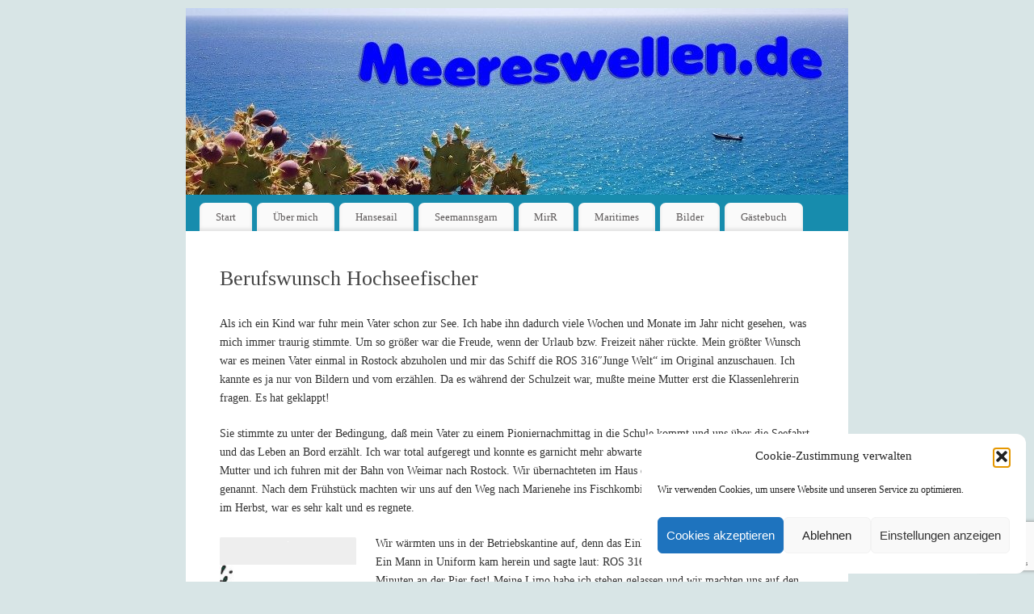

--- FILE ---
content_type: text/html; charset=UTF-8
request_url: https://www.meereswellen.de/berufswunsch-hochseefischer
body_size: 17024
content:
<!DOCTYPE html>
<html dir="ltr" lang="de" prefix="og: https://ogp.me/ns#">
<head>
<meta http-equiv="Content-Type" content="text/html; charset=UTF-8" />
<meta name="viewport" content="width=device-width, user-scalable=yes, initial-scale=1.0, minimum-scale=1.0, maximum-scale=3.0">
<link rel="profile" href="http://gmpg.org/xfn/11" />
<link rel="pingback" href="https://www.meereswellen.de/xmlrpc.php" />
<title>Berufswunsch Hochseefischer | Frank Damboldt | Meereswellen.de</title>

		<!-- All in One SEO 4.8.7.2 - aioseo.com -->
	<meta name="description" content="Als ich ein Kind war fuhr mein Vater schon zur See. Ich habe ihn dadurch viele Wochen und Monate im Jahr nicht gesehen, was mich immer traurig stimmte. Um so größer war die Freude, wenn der Urlaub bzw. Freizeit näher rückte. Mein größter Wunsch war es meinen Vater einmal in Rostock abzuholen und mir das Schiff die ROS 316&quot;Junge Welt&quot; im Original anzuschauen. Ich kannte es ja nur von Bildern und vom erzählen. Da es während der Schulzeit war, mußte meine Mutter erst die Klassenlehrerin fragen. Es hat geklappt!" />
	<meta name="robots" content="max-image-preview:large" />
	<meta name="author" content="Dieter"/>
	<link rel="canonical" href="https://www.meereswellen.de/berufswunsch-hochseefischer" />
	<meta name="generator" content="All in One SEO (AIOSEO) 4.8.7.2" />
		<meta property="og:locale" content="de_DE" />
		<meta property="og:site_name" content="Meereswellen.de |" />
		<meta property="og:type" content="article" />
		<meta property="og:title" content="Berufswunsch Hochseefischer | Frank Damboldt | Meereswellen.de" />
		<meta property="og:description" content="Als ich ein Kind war fuhr mein Vater schon zur See. Ich habe ihn dadurch viele Wochen und Monate im Jahr nicht gesehen, was mich immer traurig stimmte. Um so größer war die Freude, wenn der Urlaub bzw. Freizeit näher rückte. Mein größter Wunsch war es meinen Vater einmal in Rostock abzuholen und mir das Schiff die ROS 316&quot;Junge Welt&quot; im Original anzuschauen. Ich kannte es ja nur von Bildern und vom erzählen. Da es während der Schulzeit war, mußte meine Mutter erst die Klassenlehrerin fragen. Es hat geklappt!" />
		<meta property="og:url" content="https://www.meereswellen.de/berufswunsch-hochseefischer" />
		<meta property="article:published_time" content="2005-12-12T00:00:00+00:00" />
		<meta property="article:modified_time" content="2012-11-17T15:30:35+00:00" />
		<meta name="twitter:card" content="summary" />
		<meta name="twitter:title" content="Berufswunsch Hochseefischer | Frank Damboldt | Meereswellen.de" />
		<meta name="twitter:description" content="Als ich ein Kind war fuhr mein Vater schon zur See. Ich habe ihn dadurch viele Wochen und Monate im Jahr nicht gesehen, was mich immer traurig stimmte. Um so größer war die Freude, wenn der Urlaub bzw. Freizeit näher rückte. Mein größter Wunsch war es meinen Vater einmal in Rostock abzuholen und mir das Schiff die ROS 316&quot;Junge Welt&quot; im Original anzuschauen. Ich kannte es ja nur von Bildern und vom erzählen. Da es während der Schulzeit war, mußte meine Mutter erst die Klassenlehrerin fragen. Es hat geklappt!" />
		<script type="application/ld+json" class="aioseo-schema">
			{"@context":"https:\/\/schema.org","@graph":[{"@type":"Article","@id":"https:\/\/www.meereswellen.de\/berufswunsch-hochseefischer#article","name":"Berufswunsch Hochseefischer | Frank Damboldt | Meereswellen.de","headline":"Berufswunsch Hochseefischer","author":{"@id":"https:\/\/www.meereswellen.de\/author\/dieter#author"},"publisher":{"@id":"https:\/\/www.meereswellen.de\/#organization"},"image":{"@type":"ImageObject","url":"https:\/\/www.meereswellen.de\/wp-content\/uploads\/2005\/12\/grafik5.jpg","width":231,"height":124},"datePublished":"2005-12-12T00:00:00+01:00","dateModified":"2012-11-17T15:30:35+01:00","inLanguage":"de-DE","mainEntityOfPage":{"@id":"https:\/\/www.meereswellen.de\/berufswunsch-hochseefischer#webpage"},"isPartOf":{"@id":"https:\/\/www.meereswellen.de\/berufswunsch-hochseefischer#webpage"},"articleSection":"Seemannsgarn, Frank Damboldt, ROS 316 Junge Welt"},{"@type":"BreadcrumbList","@id":"https:\/\/www.meereswellen.de\/berufswunsch-hochseefischer#breadcrumblist","itemListElement":[{"@type":"ListItem","@id":"https:\/\/www.meereswellen.de#listItem","position":1,"name":"Home","item":"https:\/\/www.meereswellen.de","nextItem":{"@type":"ListItem","@id":"https:\/\/www.meereswellen.de\/kategorie\/seemannsgarn#listItem","name":"Seemannsgarn"}},{"@type":"ListItem","@id":"https:\/\/www.meereswellen.de\/kategorie\/seemannsgarn#listItem","position":2,"name":"Seemannsgarn","item":"https:\/\/www.meereswellen.de\/kategorie\/seemannsgarn","nextItem":{"@type":"ListItem","@id":"https:\/\/www.meereswellen.de\/berufswunsch-hochseefischer#listItem","name":"Berufswunsch Hochseefischer"},"previousItem":{"@type":"ListItem","@id":"https:\/\/www.meereswellen.de#listItem","name":"Home"}},{"@type":"ListItem","@id":"https:\/\/www.meereswellen.de\/berufswunsch-hochseefischer#listItem","position":3,"name":"Berufswunsch Hochseefischer","previousItem":{"@type":"ListItem","@id":"https:\/\/www.meereswellen.de\/kategorie\/seemannsgarn#listItem","name":"Seemannsgarn"}}]},{"@type":"Organization","@id":"https:\/\/www.meereswellen.de\/#organization","name":"Meereswellen.de","url":"https:\/\/www.meereswellen.de\/"},{"@type":"Person","@id":"https:\/\/www.meereswellen.de\/author\/dieter#author","url":"https:\/\/www.meereswellen.de\/author\/dieter","name":"Dieter","image":{"@type":"ImageObject","@id":"https:\/\/www.meereswellen.de\/berufswunsch-hochseefischer#authorImage","url":"https:\/\/secure.gravatar.com\/avatar\/c25ae13feb68c0ff078c41e153c01a198b6ab0c9ff1fc7d7f758a9eb126b509f?s=96&d=mm&r=g","width":96,"height":96,"caption":"Dieter"}},{"@type":"WebPage","@id":"https:\/\/www.meereswellen.de\/berufswunsch-hochseefischer#webpage","url":"https:\/\/www.meereswellen.de\/berufswunsch-hochseefischer","name":"Berufswunsch Hochseefischer | Frank Damboldt | Meereswellen.de","description":"Als ich ein Kind war fuhr mein Vater schon zur See. Ich habe ihn dadurch viele Wochen und Monate im Jahr nicht gesehen, was mich immer traurig stimmte. Um so gr\u00f6\u00dfer war die Freude, wenn der Urlaub bzw. Freizeit n\u00e4her r\u00fcckte. Mein gr\u00f6\u00dfter Wunsch war es meinen Vater einmal in Rostock abzuholen und mir das Schiff die ROS 316\"Junge Welt\" im Original anzuschauen. Ich kannte es ja nur von Bildern und vom erz\u00e4hlen. Da es w\u00e4hrend der Schulzeit war, mu\u00dfte meine Mutter erst die Klassenlehrerin fragen. Es hat geklappt!","inLanguage":"de-DE","isPartOf":{"@id":"https:\/\/www.meereswellen.de\/#website"},"breadcrumb":{"@id":"https:\/\/www.meereswellen.de\/berufswunsch-hochseefischer#breadcrumblist"},"author":{"@id":"https:\/\/www.meereswellen.de\/author\/dieter#author"},"creator":{"@id":"https:\/\/www.meereswellen.de\/author\/dieter#author"},"image":{"@type":"ImageObject","url":"https:\/\/www.meereswellen.de\/wp-content\/uploads\/2005\/12\/grafik5.jpg","@id":"https:\/\/www.meereswellen.de\/berufswunsch-hochseefischer\/#mainImage","width":231,"height":124},"primaryImageOfPage":{"@id":"https:\/\/www.meereswellen.de\/berufswunsch-hochseefischer#mainImage"},"datePublished":"2005-12-12T00:00:00+01:00","dateModified":"2012-11-17T15:30:35+01:00"},{"@type":"WebSite","@id":"https:\/\/www.meereswellen.de\/#website","url":"https:\/\/www.meereswellen.de\/","name":"Meereswellen.de","inLanguage":"de-DE","publisher":{"@id":"https:\/\/www.meereswellen.de\/#organization"}}]}
		</script>
		<!-- All in One SEO -->

<link rel="alternate" type="application/rss+xml" title="Meereswellen.de &raquo; Feed" href="https://www.meereswellen.de/feed" />
<link rel="alternate" type="application/rss+xml" title="Meereswellen.de &raquo; Kommentar-Feed" href="https://www.meereswellen.de/comments/feed" />
<link rel="alternate" type="application/rss+xml" title="Meereswellen.de &raquo; Berufswunsch Hochseefischer-Kommentar-Feed" href="https://www.meereswellen.de/berufswunsch-hochseefischer/feed" />
<link rel="alternate" title="oEmbed (JSON)" type="application/json+oembed" href="https://www.meereswellen.de/wp-json/oembed/1.0/embed?url=https%3A%2F%2Fwww.meereswellen.de%2Fberufswunsch-hochseefischer" />
<link rel="alternate" title="oEmbed (XML)" type="text/xml+oembed" href="https://www.meereswellen.de/wp-json/oembed/1.0/embed?url=https%3A%2F%2Fwww.meereswellen.de%2Fberufswunsch-hochseefischer&#038;format=xml" />
<style id='wp-img-auto-sizes-contain-inline-css' type='text/css'>
img:is([sizes=auto i],[sizes^="auto," i]){contain-intrinsic-size:3000px 1500px}
/*# sourceURL=wp-img-auto-sizes-contain-inline-css */
</style>
<style id='wp-emoji-styles-inline-css' type='text/css'>

	img.wp-smiley, img.emoji {
		display: inline !important;
		border: none !important;
		box-shadow: none !important;
		height: 1em !important;
		width: 1em !important;
		margin: 0 0.07em !important;
		vertical-align: -0.1em !important;
		background: none !important;
		padding: 0 !important;
	}
/*# sourceURL=wp-emoji-styles-inline-css */
</style>
<style id='wp-block-library-inline-css' type='text/css'>
:root{--wp-block-synced-color:#7a00df;--wp-block-synced-color--rgb:122,0,223;--wp-bound-block-color:var(--wp-block-synced-color);--wp-editor-canvas-background:#ddd;--wp-admin-theme-color:#007cba;--wp-admin-theme-color--rgb:0,124,186;--wp-admin-theme-color-darker-10:#006ba1;--wp-admin-theme-color-darker-10--rgb:0,107,160.5;--wp-admin-theme-color-darker-20:#005a87;--wp-admin-theme-color-darker-20--rgb:0,90,135;--wp-admin-border-width-focus:2px}@media (min-resolution:192dpi){:root{--wp-admin-border-width-focus:1.5px}}.wp-element-button{cursor:pointer}:root .has-very-light-gray-background-color{background-color:#eee}:root .has-very-dark-gray-background-color{background-color:#313131}:root .has-very-light-gray-color{color:#eee}:root .has-very-dark-gray-color{color:#313131}:root .has-vivid-green-cyan-to-vivid-cyan-blue-gradient-background{background:linear-gradient(135deg,#00d084,#0693e3)}:root .has-purple-crush-gradient-background{background:linear-gradient(135deg,#34e2e4,#4721fb 50%,#ab1dfe)}:root .has-hazy-dawn-gradient-background{background:linear-gradient(135deg,#faaca8,#dad0ec)}:root .has-subdued-olive-gradient-background{background:linear-gradient(135deg,#fafae1,#67a671)}:root .has-atomic-cream-gradient-background{background:linear-gradient(135deg,#fdd79a,#004a59)}:root .has-nightshade-gradient-background{background:linear-gradient(135deg,#330968,#31cdcf)}:root .has-midnight-gradient-background{background:linear-gradient(135deg,#020381,#2874fc)}:root{--wp--preset--font-size--normal:16px;--wp--preset--font-size--huge:42px}.has-regular-font-size{font-size:1em}.has-larger-font-size{font-size:2.625em}.has-normal-font-size{font-size:var(--wp--preset--font-size--normal)}.has-huge-font-size{font-size:var(--wp--preset--font-size--huge)}.has-text-align-center{text-align:center}.has-text-align-left{text-align:left}.has-text-align-right{text-align:right}.has-fit-text{white-space:nowrap!important}#end-resizable-editor-section{display:none}.aligncenter{clear:both}.items-justified-left{justify-content:flex-start}.items-justified-center{justify-content:center}.items-justified-right{justify-content:flex-end}.items-justified-space-between{justify-content:space-between}.screen-reader-text{border:0;clip-path:inset(50%);height:1px;margin:-1px;overflow:hidden;padding:0;position:absolute;width:1px;word-wrap:normal!important}.screen-reader-text:focus{background-color:#ddd;clip-path:none;color:#444;display:block;font-size:1em;height:auto;left:5px;line-height:normal;padding:15px 23px 14px;text-decoration:none;top:5px;width:auto;z-index:100000}html :where(.has-border-color){border-style:solid}html :where([style*=border-top-color]){border-top-style:solid}html :where([style*=border-right-color]){border-right-style:solid}html :where([style*=border-bottom-color]){border-bottom-style:solid}html :where([style*=border-left-color]){border-left-style:solid}html :where([style*=border-width]){border-style:solid}html :where([style*=border-top-width]){border-top-style:solid}html :where([style*=border-right-width]){border-right-style:solid}html :where([style*=border-bottom-width]){border-bottom-style:solid}html :where([style*=border-left-width]){border-left-style:solid}html :where(img[class*=wp-image-]){height:auto;max-width:100%}:where(figure){margin:0 0 1em}html :where(.is-position-sticky){--wp-admin--admin-bar--position-offset:var(--wp-admin--admin-bar--height,0px)}@media screen and (max-width:600px){html :where(.is-position-sticky){--wp-admin--admin-bar--position-offset:0px}}

/*# sourceURL=wp-block-library-inline-css */
</style><style id='global-styles-inline-css' type='text/css'>
:root{--wp--preset--aspect-ratio--square: 1;--wp--preset--aspect-ratio--4-3: 4/3;--wp--preset--aspect-ratio--3-4: 3/4;--wp--preset--aspect-ratio--3-2: 3/2;--wp--preset--aspect-ratio--2-3: 2/3;--wp--preset--aspect-ratio--16-9: 16/9;--wp--preset--aspect-ratio--9-16: 9/16;--wp--preset--color--black: #000000;--wp--preset--color--cyan-bluish-gray: #abb8c3;--wp--preset--color--white: #ffffff;--wp--preset--color--pale-pink: #f78da7;--wp--preset--color--vivid-red: #cf2e2e;--wp--preset--color--luminous-vivid-orange: #ff6900;--wp--preset--color--luminous-vivid-amber: #fcb900;--wp--preset--color--light-green-cyan: #7bdcb5;--wp--preset--color--vivid-green-cyan: #00d084;--wp--preset--color--pale-cyan-blue: #8ed1fc;--wp--preset--color--vivid-cyan-blue: #0693e3;--wp--preset--color--vivid-purple: #9b51e0;--wp--preset--gradient--vivid-cyan-blue-to-vivid-purple: linear-gradient(135deg,rgb(6,147,227) 0%,rgb(155,81,224) 100%);--wp--preset--gradient--light-green-cyan-to-vivid-green-cyan: linear-gradient(135deg,rgb(122,220,180) 0%,rgb(0,208,130) 100%);--wp--preset--gradient--luminous-vivid-amber-to-luminous-vivid-orange: linear-gradient(135deg,rgb(252,185,0) 0%,rgb(255,105,0) 100%);--wp--preset--gradient--luminous-vivid-orange-to-vivid-red: linear-gradient(135deg,rgb(255,105,0) 0%,rgb(207,46,46) 100%);--wp--preset--gradient--very-light-gray-to-cyan-bluish-gray: linear-gradient(135deg,rgb(238,238,238) 0%,rgb(169,184,195) 100%);--wp--preset--gradient--cool-to-warm-spectrum: linear-gradient(135deg,rgb(74,234,220) 0%,rgb(151,120,209) 20%,rgb(207,42,186) 40%,rgb(238,44,130) 60%,rgb(251,105,98) 80%,rgb(254,248,76) 100%);--wp--preset--gradient--blush-light-purple: linear-gradient(135deg,rgb(255,206,236) 0%,rgb(152,150,240) 100%);--wp--preset--gradient--blush-bordeaux: linear-gradient(135deg,rgb(254,205,165) 0%,rgb(254,45,45) 50%,rgb(107,0,62) 100%);--wp--preset--gradient--luminous-dusk: linear-gradient(135deg,rgb(255,203,112) 0%,rgb(199,81,192) 50%,rgb(65,88,208) 100%);--wp--preset--gradient--pale-ocean: linear-gradient(135deg,rgb(255,245,203) 0%,rgb(182,227,212) 50%,rgb(51,167,181) 100%);--wp--preset--gradient--electric-grass: linear-gradient(135deg,rgb(202,248,128) 0%,rgb(113,206,126) 100%);--wp--preset--gradient--midnight: linear-gradient(135deg,rgb(2,3,129) 0%,rgb(40,116,252) 100%);--wp--preset--font-size--small: 13px;--wp--preset--font-size--medium: 20px;--wp--preset--font-size--large: 36px;--wp--preset--font-size--x-large: 42px;--wp--preset--spacing--20: 0.44rem;--wp--preset--spacing--30: 0.67rem;--wp--preset--spacing--40: 1rem;--wp--preset--spacing--50: 1.5rem;--wp--preset--spacing--60: 2.25rem;--wp--preset--spacing--70: 3.38rem;--wp--preset--spacing--80: 5.06rem;--wp--preset--shadow--natural: 6px 6px 9px rgba(0, 0, 0, 0.2);--wp--preset--shadow--deep: 12px 12px 50px rgba(0, 0, 0, 0.4);--wp--preset--shadow--sharp: 6px 6px 0px rgba(0, 0, 0, 0.2);--wp--preset--shadow--outlined: 6px 6px 0px -3px rgb(255, 255, 255), 6px 6px rgb(0, 0, 0);--wp--preset--shadow--crisp: 6px 6px 0px rgb(0, 0, 0);}:where(.is-layout-flex){gap: 0.5em;}:where(.is-layout-grid){gap: 0.5em;}body .is-layout-flex{display: flex;}.is-layout-flex{flex-wrap: wrap;align-items: center;}.is-layout-flex > :is(*, div){margin: 0;}body .is-layout-grid{display: grid;}.is-layout-grid > :is(*, div){margin: 0;}:where(.wp-block-columns.is-layout-flex){gap: 2em;}:where(.wp-block-columns.is-layout-grid){gap: 2em;}:where(.wp-block-post-template.is-layout-flex){gap: 1.25em;}:where(.wp-block-post-template.is-layout-grid){gap: 1.25em;}.has-black-color{color: var(--wp--preset--color--black) !important;}.has-cyan-bluish-gray-color{color: var(--wp--preset--color--cyan-bluish-gray) !important;}.has-white-color{color: var(--wp--preset--color--white) !important;}.has-pale-pink-color{color: var(--wp--preset--color--pale-pink) !important;}.has-vivid-red-color{color: var(--wp--preset--color--vivid-red) !important;}.has-luminous-vivid-orange-color{color: var(--wp--preset--color--luminous-vivid-orange) !important;}.has-luminous-vivid-amber-color{color: var(--wp--preset--color--luminous-vivid-amber) !important;}.has-light-green-cyan-color{color: var(--wp--preset--color--light-green-cyan) !important;}.has-vivid-green-cyan-color{color: var(--wp--preset--color--vivid-green-cyan) !important;}.has-pale-cyan-blue-color{color: var(--wp--preset--color--pale-cyan-blue) !important;}.has-vivid-cyan-blue-color{color: var(--wp--preset--color--vivid-cyan-blue) !important;}.has-vivid-purple-color{color: var(--wp--preset--color--vivid-purple) !important;}.has-black-background-color{background-color: var(--wp--preset--color--black) !important;}.has-cyan-bluish-gray-background-color{background-color: var(--wp--preset--color--cyan-bluish-gray) !important;}.has-white-background-color{background-color: var(--wp--preset--color--white) !important;}.has-pale-pink-background-color{background-color: var(--wp--preset--color--pale-pink) !important;}.has-vivid-red-background-color{background-color: var(--wp--preset--color--vivid-red) !important;}.has-luminous-vivid-orange-background-color{background-color: var(--wp--preset--color--luminous-vivid-orange) !important;}.has-luminous-vivid-amber-background-color{background-color: var(--wp--preset--color--luminous-vivid-amber) !important;}.has-light-green-cyan-background-color{background-color: var(--wp--preset--color--light-green-cyan) !important;}.has-vivid-green-cyan-background-color{background-color: var(--wp--preset--color--vivid-green-cyan) !important;}.has-pale-cyan-blue-background-color{background-color: var(--wp--preset--color--pale-cyan-blue) !important;}.has-vivid-cyan-blue-background-color{background-color: var(--wp--preset--color--vivid-cyan-blue) !important;}.has-vivid-purple-background-color{background-color: var(--wp--preset--color--vivid-purple) !important;}.has-black-border-color{border-color: var(--wp--preset--color--black) !important;}.has-cyan-bluish-gray-border-color{border-color: var(--wp--preset--color--cyan-bluish-gray) !important;}.has-white-border-color{border-color: var(--wp--preset--color--white) !important;}.has-pale-pink-border-color{border-color: var(--wp--preset--color--pale-pink) !important;}.has-vivid-red-border-color{border-color: var(--wp--preset--color--vivid-red) !important;}.has-luminous-vivid-orange-border-color{border-color: var(--wp--preset--color--luminous-vivid-orange) !important;}.has-luminous-vivid-amber-border-color{border-color: var(--wp--preset--color--luminous-vivid-amber) !important;}.has-light-green-cyan-border-color{border-color: var(--wp--preset--color--light-green-cyan) !important;}.has-vivid-green-cyan-border-color{border-color: var(--wp--preset--color--vivid-green-cyan) !important;}.has-pale-cyan-blue-border-color{border-color: var(--wp--preset--color--pale-cyan-blue) !important;}.has-vivid-cyan-blue-border-color{border-color: var(--wp--preset--color--vivid-cyan-blue) !important;}.has-vivid-purple-border-color{border-color: var(--wp--preset--color--vivid-purple) !important;}.has-vivid-cyan-blue-to-vivid-purple-gradient-background{background: var(--wp--preset--gradient--vivid-cyan-blue-to-vivid-purple) !important;}.has-light-green-cyan-to-vivid-green-cyan-gradient-background{background: var(--wp--preset--gradient--light-green-cyan-to-vivid-green-cyan) !important;}.has-luminous-vivid-amber-to-luminous-vivid-orange-gradient-background{background: var(--wp--preset--gradient--luminous-vivid-amber-to-luminous-vivid-orange) !important;}.has-luminous-vivid-orange-to-vivid-red-gradient-background{background: var(--wp--preset--gradient--luminous-vivid-orange-to-vivid-red) !important;}.has-very-light-gray-to-cyan-bluish-gray-gradient-background{background: var(--wp--preset--gradient--very-light-gray-to-cyan-bluish-gray) !important;}.has-cool-to-warm-spectrum-gradient-background{background: var(--wp--preset--gradient--cool-to-warm-spectrum) !important;}.has-blush-light-purple-gradient-background{background: var(--wp--preset--gradient--blush-light-purple) !important;}.has-blush-bordeaux-gradient-background{background: var(--wp--preset--gradient--blush-bordeaux) !important;}.has-luminous-dusk-gradient-background{background: var(--wp--preset--gradient--luminous-dusk) !important;}.has-pale-ocean-gradient-background{background: var(--wp--preset--gradient--pale-ocean) !important;}.has-electric-grass-gradient-background{background: var(--wp--preset--gradient--electric-grass) !important;}.has-midnight-gradient-background{background: var(--wp--preset--gradient--midnight) !important;}.has-small-font-size{font-size: var(--wp--preset--font-size--small) !important;}.has-medium-font-size{font-size: var(--wp--preset--font-size--medium) !important;}.has-large-font-size{font-size: var(--wp--preset--font-size--large) !important;}.has-x-large-font-size{font-size: var(--wp--preset--font-size--x-large) !important;}
/*# sourceURL=global-styles-inline-css */
</style>

<style id='classic-theme-styles-inline-css' type='text/css'>
/*! This file is auto-generated */
.wp-block-button__link{color:#fff;background-color:#32373c;border-radius:9999px;box-shadow:none;text-decoration:none;padding:calc(.667em + 2px) calc(1.333em + 2px);font-size:1.125em}.wp-block-file__button{background:#32373c;color:#fff;text-decoration:none}
/*# sourceURL=/wp-includes/css/classic-themes.min.css */
</style>
<link rel='stylesheet' id='contact-form-7-css' href='https://www.meereswellen.de/wp-content/plugins/contact-form-7/includes/css/styles.css?ver=6.1.2' type='text/css' media='all' />
<link rel='stylesheet' id='cmplz-general-css' href='https://www.meereswellen.de/wp-content/plugins/complianz-gdpr/assets/css/cookieblocker.min.css?ver=1756363240' type='text/css' media='all' />
<link rel='stylesheet' id='mantra-style-css' href='https://www.meereswellen.de/wp-content/themes/mantra/style.css?ver=3.3.3' type='text/css' media='all' />
<style id='mantra-style-inline-css' type='text/css'>
 #wrapper { max-width: 820px; } #content { width: 100%; max-width:500px; max-width: calc( 100% - 320px ); } #content { max-width:820px; margin-top:0; } html { font-size:14px; } body, input, textarea {font-family:Book Antiqua, Palatino, serif; } #content h1.entry-title a, #content h2.entry-title a, #content h1.entry-title, #content h2.entry-title, #front-text1 h2, #front-text2 h2 {font-family:Book Antiqua, Palatino, serif; } .widget-area {font-family:Book Antiqua, Palatino, serif; } .entry-content h1, .entry-content h2, .entry-content h3, .entry-content h4, .entry-content h5, .entry-content h6 {font-family:Book Antiqua, Palatino, serif; } article.post, article.page { padding-bottom:10px;border-bottom:3px solid #EEE } .nocomments, .nocomments2 {display:none;} #content h1.entry-title, #content h2.entry-title { font-size:26px; } .widget-area, .widget-area a:link, .widget-area a:visited { font-size:11px; } #header-container > div { margin-top:30px; } #header-container > div { margin-left:30px; } body { background-color:#d8e5e6 !important; } #header { background-color:#178CAD; } #footer { background-color:#222222; } #footer2 { background-color:#171717; } #site-title span a { color:#0D85CC; } #site-description { color:#999999; } #content, .column-text, #front-text3, #front-text4 { color:#333333 ;} .widget-area a:link, .widget-area a:visited, a:link, a:visited ,#searchform #s:hover, #container #s:hover, #access a:hover, #wp-calendar tbody td a, #site-info a, #site-copyright a, #access li:hover > a, #access ul ul:hover > a { color:#0D85CC; } a:hover, .entry-meta a:hover, .entry-utility a:hover, .widget-area a:hover { color:#12a7ff; } #content .entry-title a, #content .entry-title, #content h1, #content h2, #content h3, #content h4, #content h5, #content h6 { color:#444444; } #content .entry-title a:hover { color:#000000; } .widget-title { background-color:#444444; } .widget-title { color:#2EA5FD; } #footer-widget-area .widget-title { color:#0C85CD; } #footer-widget-area a { color:#666666; } #footer-widget-area a:hover { color:#888888; } body .wp-caption { background-image:url(https://www.meereswellen.de/wp-content/themes/mantra/resources/images/pins/mantra_dot.png); } .page h1.entry-title, .home .page h2.entry-title { display:none; } h1.page-title { display:none; } .entry-meta .bl_sep { display:none; } .entry-meta time.onDate { display:none; } .entry-meta .author { display:none; } .entry-meta span.bl_categ, .entry-meta2 span.bl_categ { display:none; } .entry-utility span.bl_posted, .entry-meta2 span.bl_tagg,.entry-meta3 span.bl_tagg { display:none; } .entry-utility span.bl_bookmark { display:none; } .entry-content p:not(:last-child), .entry-content ul, .entry-summary ul, .entry-content ol, .entry-summary ol { margin-bottom:1.5em;} .entry-meta .entry-time { display:none; } #content .entry-meta, #content .entry-header div.entry-meta2 > * { display:none; } #branding { height:231px ;} 
/* Mantra Custom CSS */
/*# sourceURL=mantra-style-inline-css */
</style>
<link rel='stylesheet' id='mantra-mobile-css' href='https://www.meereswellen.de/wp-content/themes/mantra/resources/css/style-mobile.css?ver=3.3.3' type='text/css' media='all' />
<link rel='stylesheet' id='ngg_trigger_buttons-css' href='https://www.meereswellen.de/wp-content/plugins/nextgen-gallery/static/GalleryDisplay/trigger_buttons.css?ver=3.59.12' type='text/css' media='all' />
<link rel='stylesheet' id='simplelightbox-0-css' href='https://www.meereswellen.de/wp-content/plugins/nextgen-gallery/static/Lightbox/simplelightbox/simple-lightbox.css?ver=3.59.12' type='text/css' media='all' />
<link rel='stylesheet' id='fontawesome_v4_shim_style-css' href='https://www.meereswellen.de/wp-content/plugins/nextgen-gallery/static/FontAwesome/css/v4-shims.min.css?ver=6.9' type='text/css' media='all' />
<link rel='stylesheet' id='fontawesome-css' href='https://www.meereswellen.de/wp-content/plugins/nextgen-gallery/static/FontAwesome/css/all.min.css?ver=6.9' type='text/css' media='all' />
<link rel='stylesheet' id='nextgen_pagination_style-css' href='https://www.meereswellen.de/wp-content/plugins/nextgen-gallery/static/GalleryDisplay/pagination_style.css?ver=3.59.12' type='text/css' media='all' />
<link rel='stylesheet' id='nextgen_basic_thumbnails_style-css' href='https://www.meereswellen.de/wp-content/plugins/nextgen-gallery/static/Thumbnails/nextgen_basic_thumbnails.css?ver=3.59.12' type='text/css' media='all' />
<link rel='stylesheet' id='nextgen_widgets_style-css' href='https://www.meereswellen.de/wp-content/plugins/nextgen-gallery/static/Widget/display.css?ver=3.59.12' type='text/css' media='all' />
<script type="text/javascript" id="adrotate-groups-js-extra">
/* <![CDATA[ */
var impression_object = {"ajax_url":"https://www.meereswellen.de/wp-admin/admin-ajax.php"};
//# sourceURL=adrotate-groups-js-extra
/* ]]> */
</script>
<script type="text/javascript" src="https://www.meereswellen.de/wp-content/plugins/adrotate/library/jquery.groups.js" id="adrotate-groups-js"></script>
<script type="text/javascript" id="adrotate-clicker-js-extra">
/* <![CDATA[ */
var click_object = {"ajax_url":"https://www.meereswellen.de/wp-admin/admin-ajax.php"};
//# sourceURL=adrotate-clicker-js-extra
/* ]]> */
</script>
<script type="text/javascript" src="https://www.meereswellen.de/wp-content/plugins/adrotate/library/jquery.clicker.js" id="adrotate-clicker-js"></script>
<script type="text/javascript" src="https://www.meereswellen.de/wp-includes/js/jquery/jquery.min.js?ver=3.7.1" id="jquery-core-js"></script>
<script type="text/javascript" src="https://www.meereswellen.de/wp-includes/js/jquery/jquery-migrate.min.js?ver=3.4.1" id="jquery-migrate-js"></script>
<script type="text/javascript" id="mantra-frontend-js-extra">
/* <![CDATA[ */
var mantra_options = {"responsive":"1","image_class":"imageNone","equalize_sidebars":"0"};
//# sourceURL=mantra-frontend-js-extra
/* ]]> */
</script>
<script type="text/javascript" src="https://www.meereswellen.de/wp-content/themes/mantra/resources/js/frontend.js?ver=3.3.3" id="mantra-frontend-js"></script>
<script type="text/javascript" id="photocrati_ajax-js-extra">
/* <![CDATA[ */
var photocrati_ajax = {"url":"https://www.meereswellen.de/index.php?photocrati_ajax=1","rest_url":"https://www.meereswellen.de/wp-json/","wp_home_url":"https://www.meereswellen.de","wp_site_url":"https://www.meereswellen.de","wp_root_url":"https://www.meereswellen.de","wp_plugins_url":"https://www.meereswellen.de/wp-content/plugins","wp_content_url":"https://www.meereswellen.de/wp-content","wp_includes_url":"https://www.meereswellen.de/wp-includes/","ngg_param_slug":"nggallery","rest_nonce":"e2f162f8e6"};
//# sourceURL=photocrati_ajax-js-extra
/* ]]> */
</script>
<script type="text/javascript" src="https://www.meereswellen.de/wp-content/plugins/nextgen-gallery/static/Legacy/ajax.min.js?ver=3.59.12" id="photocrati_ajax-js"></script>
<script type="text/javascript" src="https://www.meereswellen.de/wp-content/plugins/nextgen-gallery/static/FontAwesome/js/v4-shims.min.js?ver=5.3.1" id="fontawesome_v4_shim-js"></script>
<script type="text/javascript" defer crossorigin="anonymous" data-auto-replace-svg="false" data-keep-original-source="false" data-search-pseudo-elements src="https://www.meereswellen.de/wp-content/plugins/nextgen-gallery/static/FontAwesome/js/all.min.js?ver=5.3.1" id="fontawesome-js"></script>
<script type="text/javascript" src="https://www.meereswellen.de/wp-content/plugins/nextgen-gallery/static/Thumbnails/nextgen_basic_thumbnails.js?ver=3.59.12" id="nextgen_basic_thumbnails_script-js"></script>
<script type="text/javascript" src="https://www.meereswellen.de/wp-content/plugins/nextgen-gallery/static/Thumbnails/ajax_pagination.js?ver=3.59.12" id="nextgen-basic-thumbnails-ajax-pagination-js"></script>
<link rel="https://api.w.org/" href="https://www.meereswellen.de/wp-json/" /><link rel="alternate" title="JSON" type="application/json" href="https://www.meereswellen.de/wp-json/wp/v2/posts/225" /><link rel="EditURI" type="application/rsd+xml" title="RSD" href="https://www.meereswellen.de/xmlrpc.php?rsd" />
<meta name="generator" content="WordPress 6.9" />
<link rel='shortlink' href='https://www.meereswellen.de/?p=225' />

<!-- This site is using AdRotate v5.15.2 to display their advertisements - https://ajdg.solutions/ -->
<!-- AdRotate CSS -->
<style type="text/css" media="screen">
	.g { margin:0px; padding:0px; overflow:hidden; line-height:1; zoom:1; }
	.g img { height:auto; }
	.g-col { position:relative; float:left; }
	.g-col:first-child { margin-left: 0; }
	.g-col:last-child { margin-right: 0; }
	.g-1 { margin:1px 1px 1px 1px; }
	.g-2 { margin:1px 1px 1px 1px; }
	@media only screen and (max-width: 480px) {
		.g-col, .g-dyn, .g-single { width:100%; margin-left:0; margin-right:0; }
	}
</style>
<!-- /AdRotate CSS -->

			<style>.cmplz-hidden {
					display: none !important;
				}</style><!--[if lte IE 8]> <style type="text/css" media="screen"> #access ul li, .edit-link a , #footer-widget-area .widget-title, .entry-meta,.entry-meta .comments-link, .short-button-light, .short-button-dark ,.short-button-color ,blockquote { position:relative; behavior: url(https://www.meereswellen.de/wp-content/themes/mantra/resources/js/PIE/PIE.php); } #access ul ul { -pie-box-shadow:0px 5px 5px #999; } #access ul li.current_page_item, #access ul li.current-menu-item , #access ul li ,#access ul ul ,#access ul ul li, .commentlist li.comment ,.commentlist .avatar, .nivo-caption, .theme-default .nivoSlider { behavior: url(https://www.meereswellen.de/wp-content/themes/mantra/resources/js/PIE/PIE.php); } </style> <![endif]--><style type="text/css" id="custom-background-css">
body.custom-background { background-color: #89a4bf; }
</style>
	<!--[if lt IE 9]>
	<script>
	document.createElement('header');
	document.createElement('nav');
	document.createElement('section');
	document.createElement('article');
	document.createElement('aside');
	document.createElement('footer');
	document.createElement('hgroup');
	</script>
	<![endif]--> </head>
<body data-cmplz=1 class="wp-singular post-template-default single single-post postid-225 single-format-standard custom-background wp-theme-mantra mantra-image-none mantra-caption-light-gray mantra-hratio-0 mantra-no-sidebar mantra-menu-left">
	    <div id="toTop"><i class="crycon-back2top"></i> </div>
		
<div id="wrapper" class="hfeed">


<header id="header">

		<div id="masthead">

			<div id="branding" role="banner" >

				<img id="bg_image" alt="Meereswellen.de" title="Meereswellen.de" src="https://www.meereswellen.de/wp-content/uploads/2021/04/cropped-20200310_132652kl-2.jpg" />
	<div id="header-container">

				<a href="https://www.meereswellen.de/" id="linky"></a>
				<div class="socials" id="sheader">
		</div>
		</div> <!-- #header-container -->
					<div style="clear:both;"></div>

			</div><!-- #branding -->

            <a id="nav-toggle"><span>&nbsp; Menü</span></a>
			<nav id="access" class="jssafe" role="navigation">

					<div class="skip-link screen-reader-text"><a href="#content" title="Zum Inhalt springen">Zum Inhalt springen</a></div>
	<div class="menu"><ul id="prime_nav" class="menu"><li id="menu-item-470" class="menu-item menu-item-type-custom menu-item-object-custom menu-item-470"><a href="/">Start</a></li>
<li id="menu-item-471" class="menu-item menu-item-type-post_type menu-item-object-page menu-item-471"><a href="https://www.meereswellen.de/uber-mich">Über mich</a></li>
<li id="menu-item-477" class="menu-item menu-item-type-taxonomy menu-item-object-category menu-item-477"><a href="https://www.meereswellen.de/kategorie/hansesail">Hansesail</a></li>
<li id="menu-item-476" class="menu-item menu-item-type-taxonomy menu-item-object-category current-post-ancestor current-menu-parent current-post-parent menu-item-476"><a href="https://www.meereswellen.de/kategorie/seemannsgarn">Seemannsgarn</a></li>
<li id="menu-item-478" class="menu-item menu-item-type-taxonomy menu-item-object-category menu-item-478"><a href="https://www.meereswellen.de/kategorie/mirr">MirR</a></li>
<li id="menu-item-479" class="menu-item menu-item-type-taxonomy menu-item-object-category menu-item-479"><a href="https://www.meereswellen.de/kategorie/maritimes">Maritimes</a></li>
<li id="menu-item-726" class="menu-item menu-item-type-post_type menu-item-object-page menu-item-726"><a href="https://www.meereswellen.de/bilder">Bilder</a></li>
<li id="menu-item-729" class="menu-item menu-item-type-post_type menu-item-object-page menu-item-729"><a href="https://www.meereswellen.de/gaestebuch">Gästebuch</a></li>
</ul></div>
			</nav><!-- #access -->

		</div><!-- #masthead -->

	<div style="clear:both;"> </div>

</header><!-- #header -->
<div id="main" class="main">
	<div  id="forbottom" >
			<div class="socials" id="smenur">
		</div>
	
		<div style="clear:both;"> </div>

		
		<section id="container">
			<div id="content" role="main">

			

				<div id="nav-above" class="navigation">
					<div class="nav-previous"><a href="https://www.meereswellen.de/erd-nuckel" rel="prev"><span class="meta-nav">&laquo;</span> Erd &#8211; Nuckel</a></div>
					<div class="nav-next"><a href="https://www.meereswellen.de/ein-kapitansbericht" rel="next">Ein Kapitänsbericht <span class="meta-nav">&raquo;</span></a></div>
				</div><!-- #nav-above -->

				<article id="post-225" class="post-225 post type-post status-publish format-standard has-post-thumbnail hentry category-seemannsgarn tag-frank-damboldt tag-ros-316-junge-welt">
					<h1 class="entry-title">Berufswunsch Hochseefischer</h1>
										<div class="entry-meta">
						 <span class="author vcard" > Von  <a class="url fn n" rel="author" href="https://www.meereswellen.de/author/dieter" title="Alle Beiträge von Dieter anzeigen">Dieter</a> <span class="bl_sep">|</span></span>  <time class="onDate date published" datetime="2005-12-12T00:00:00+01:00"> <a href="https://www.meereswellen.de/berufswunsch-hochseefischer" title="12:00 a.m." rel="bookmark"><span class="entry-date">Dezember 12, 2005</span> <span class="entry-time"> - 12:00 a.m.</span></a> </time><span class="bl_sep">|</span><time class="updated"  datetime="2012-11-17T15:30:35+01:00">November 17, 2012</time> <span class="bl_categ"> <a href="https://www.meereswellen.de/kategorie/seemannsgarn" rel="tag">Seemannsgarn</a> </span>  					</div><!-- .entry-meta -->

					<div class="entry-content">
						<p>Als ich ein Kind war fuhr mein Vater schon zur See. Ich habe ihn dadurch viele Wochen und Monate im Jahr nicht gesehen, was mich immer traurig stimmte. Um so größer war die Freude, wenn der Urlaub bzw. Freizeit näher rückte. Mein größter Wunsch war es meinen Vater einmal in Rostock abzuholen und mir das Schiff die ROS 316&#8243;Junge Welt&#8220; im Original anzuschauen. Ich kannte es ja nur von Bildern und vom erzählen. Da es während der Schulzeit war, mußte meine Mutter erst die Klassenlehrerin fragen. Es hat geklappt!</p>
<p>Sie stimmte zu unter der Bedingung, daß mein Vater zu einem Pioniernachmittag in die Schule kommt und uns über die Seefahrt und das Leben an Bord erzählt. Ich war total aufgeregt und konnte es garnicht mehr abwarten. Endlich war es soweit! Mein Mutter und ich fuhren mit der Bahn von Weimar nach Rostock. Wir übernachteten im Haus der Hochseefischer, auch Höhle genannt. Nach dem Frühstück machten wir uns auf den Weg nach Marienehe ins Fischkombinat. An diesen Tag, ich glaube es war im Herbst, war es sehr kalt und es regnete.</p>
<div id="attachment_226" style="width: 169px" class="wp-caption alignleft"><a href="http://meereswellen.de/wp-content/uploads/2005/12/grafik2.jpg" rel="lightbox"><img decoding="async" aria-describedby="caption-attachment-226" class="size-full wp-image-226" title="Ein Traum." src="http://meereswellen.de/wp-content/uploads/2005/12/grafik2.jpg" alt="Ein Traum." width="159" height="140" /></a><p id="caption-attachment-226" class="wp-caption-text">Ein Traum.</p></div>
<p>Wir wärmten uns in der Betriebskantine auf, denn das Einlaufen des Schiffes verzögerte sich. Ein Mann in Uniform kam herein und sagte laut: ROS 316&#8243;Junge Welt&#8220; macht in ca 30 Minuten an der Pier fest! Meine Limo habe ich stehen gelassen und wir machten uns auf den Weg. Die Betriebskapelle in ihren blauen Uniformen spielte einen Marsch nach den anderen. Die &#8222;Junge Welt&#8220; wurde von 2 oder 3 Schleppern in den Hafen gezogen. Es war schon ein tolles Gefühl. Ich hatte vor Freude Tränen in den Augen. Viele Leute standen an der Reeling und winkten uns zu. Nach langem Suchen habe ich meinen Vater entdeckt. Er hat sich während der Reise einen Vollbart wachsen lassen. Wir durften nach einiger Zeit an Bord gehen und uns alles genau anschauen. Das Schiff war aus meiner damaligen Sicht riesen (ca 160m) und es roch nach Fisch. Ich erzählte meinem Vater von der Einladung zu unseren nächsten Pioniernachmittag. Er lachte und sagte- Na klar mein Junge! Nun war es soweit. Pünktlich um 15 Uhr betrat er unser Klassenzimmer. Ich traute meinen Augen nicht, denn er stand da mit seiner blauen Uniform und dem Vollbart wie ein alter Seebär. So habe ich ihn vorher auch noch nicht gesehen. Mein Vater zeigte Bilder von seinen Reisen und erzählte uns Geschichten über das Leben an Bord. Ob auch Seemannsgarn gesponnen wurde? Jedenfalls hörten wir aufmerksam zu und stellten dann anschließend viele Fragen. Der Nachmittag verging viel zuschnell. Ich war mächtig stolz auf meinem Vater. So wollte ich auch werden und damit stand mein Berufswunsch fest: <strong>HOCHSEEFISCHER</strong>.</p>
<p><strong>Geschrieben von Frank Damboldt. Schaut doch einmal auf seiner Internetseite vorbei: <a href="http://www.marinekameradschaft-weimar.de.tt/">Marinekameradschaft-Weimar</a> . Das Copyright für diesen Text liegt ausschließlich beim Autor. Anfragen für eine weitere Veröffentlichung könnt Ihr an: <a href="mailto:rampe61@hotmail.com">rampe61@hotmail.com</a> stellen.</strong></p>
											</div><!-- .entry-content -->

					<div class="entry-utility">
						<span class="bl_posted">Tagged <a href="https://www.meereswellen.de/tag/frank-damboldt" rel="tag">Frank Damboldt</a>, <a href="https://www.meereswellen.de/tag/ros-316-junge-welt" rel="tag">ROS 316 Junge Welt</a>.</span><span class="bl_bookmark">Speichere in deinen Favoriten diesen <a href="https://www.meereswellen.de/berufswunsch-hochseefischer" title="Permalink zu Berufswunsch Hochseefischer" rel="bookmark"> Permalink</a>.</span>											</div><!-- .entry-utility -->
				</article><!-- #post-## -->


				<div id="nav-below" class="navigation">
					<div class="nav-previous"><a href="https://www.meereswellen.de/erd-nuckel" rel="prev"><span class="meta-nav">&laquo;</span> Erd &#8211; Nuckel</a></div>
					<div class="nav-next"><a href="https://www.meereswellen.de/ein-kapitansbericht" rel="next">Ein Kapitänsbericht <span class="meta-nav">&raquo;</span></a></div>
				</div><!-- #nav-below -->

				
			<div id="comments">



	<div id="respond" class="comment-respond">
		<h3 id="reply-title" class="comment-reply-title">Schreibe einen Kommentar <small><a rel="nofollow" id="cancel-comment-reply-link" href="/berufswunsch-hochseefischer#respond" style="display:none;">Antwort abbrechen</a></small></h3><form action="https://www.meereswellen.de/wp-comments-post.php" method="post" id="commentform" class="comment-form"><p class="comment-notes"><span id="email-notes">Deine E-Mail-Adresse wird nicht veröffentlicht.</span> <span class="required-field-message">Erforderliche Felder sind mit <span class="required">*</span> markiert</span></p><p class="comment-form-comment"><label for="comment">Kommentar <span class="required">*</span></label> <textarea autocomplete="new-password"  id="b5b7ddad47"  name="b5b7ddad47"   cols="45" rows="8" maxlength="65525" required="required"></textarea><textarea id="comment" aria-label="hp-comment" aria-hidden="true" name="comment" autocomplete="new-password" style="padding:0 !important;clip:rect(1px, 1px, 1px, 1px) !important;position:absolute !important;white-space:nowrap !important;height:1px !important;width:1px !important;overflow:hidden !important;" tabindex="-1"></textarea><script data-noptimize>document.getElementById("comment").setAttribute( "id", "a430f61a21af51b35e5fd2700ffe8b40" );document.getElementById("b5b7ddad47").setAttribute( "id", "comment" );</script></p><p class="comment-form-author"><label for="author">Name <span class="required">*</span></label> <input id="author" name="author" type="text" value="" size="30" maxlength="245" autocomplete="name" required="required" /></p>
<p class="comment-form-email"><label for="email">E-Mail-Adresse <span class="required">*</span></label> <input id="email" name="email" type="text" value="" size="30" maxlength="100" aria-describedby="email-notes" autocomplete="email" required="required" /></p>
<p class="comment-form-url"><label for="url">Website</label> <input id="url" name="url" type="text" value="" size="30" maxlength="200" autocomplete="url" /></p>
<p class="form-submit"><input name="submit" type="submit" id="submit" class="submit" value="Kommentar abschicken" /> <input type='hidden' name='comment_post_ID' value='225' id='comment_post_ID' />
<input type='hidden' name='comment_parent' id='comment_parent' value='0' />
</p></form>	</div><!-- #respond -->
	
</div><!-- #comments -->


						</div><!-- #content -->
			</section><!-- #container -->

	<div style="clear:both;"></div>

	</div> <!-- #forbottom -->
	</div><!-- #main -->


	<footer id="footer" role="contentinfo">
		<div id="colophon">
		
			

	<div id="footer-widget-area"  role="complementary"  class="footerfour" >

			<div id="first" class="widget-area">
			<ul class="xoxo">
				
		<li id="recent-posts-3" class="widget-container widget_recent_entries">
		<h3 class="widget-title">Neueste Beiträge</h3>
		<ul>
											<li>
					<a href="https://www.meereswellen.de/kommentar-zur-40-bremerhavener-festwoche-vom-23-27-juli-2014">Kommentar zur 40. Bremerhavener Festwoche vom 23. –27. Juli 2014</a>
									</li>
											<li>
					<a href="https://www.meereswellen.de/maritime-veranstaltungen-2014">Maritime Veranstaltungen 2014</a>
									</li>
											<li>
					<a href="https://www.meereswellen.de/die-23-hanse-sail-war-wirklich-eine-grosse">Die 23. Hanse-Sail war wirklich eine große&#8230;</a>
									</li>
					</ul>

		</li>			</ul>
		</div><!-- #first .widget-area -->
	
			<div id="second" class="widget-area">
			<ul class="xoxo">
				<li id="linkcat-2" class="widget-container widget_links"><h3 class="widget-title">Empfehlenswert</h3>
	<ul class='xoxo blogroll'>
<li><a href="https://www.greengadgets.de" target="_blank">GreenGadgets.de</a></li>
<li><a href="https://wernicke.net">Wernicke.net</a></li>

	</ul>
</li>
			</ul>
		</div><!-- #second .widget-area -->
	
			<div id="third" class="widget-area">
			<ul class="xoxo">
				<li id="ngg-images-2" class="widget-container ngg_images"><div class="hslice" id="ngg-webslice"><h3 class="entry-title widget-title">Zufällige Bilder</h3><div class="ngg-widget entry-content">
			<a href="https://www.meereswellen.de/wp-content/gallery/hansesail-2008/89.jpg"
			title=" "
			data-image-id='82'
			class="ngg-simplelightbox" rel="e9c3771758a5a4429fbce8d087e337ae"			><img title="89"
				alt="89"
				src="https://www.meereswellen.de/wp-content/gallery/hansesail-2008/thumbs/thumbs_89.jpg"
				width="40"
				height="35"
			/></a>
			<a href="https://www.meereswellen.de/wp-content/gallery/mein-garten/16.jpg"
			title=" "
			data-image-id='176'
			class="ngg-simplelightbox" rel="e9c3771758a5a4429fbce8d087e337ae"			><img title="16"
				alt="16"
				src="https://www.meereswellen.de/wp-content/gallery/mein-garten/thumbs/thumbs_16.jpg"
				width="40"
				height="35"
			/></a>
			<a href="https://www.meereswellen.de/wp-content/gallery/mein-garten/2_1.jpg"
			title=" "
			data-image-id='186'
			class="ngg-simplelightbox" rel="e9c3771758a5a4429fbce8d087e337ae"			><img title="2_1"
				alt="2_1"
				src="https://www.meereswellen.de/wp-content/gallery/mein-garten/thumbs/thumbs_2_1.jpg"
				width="40"
				height="35"
			/></a>
			<a href="https://www.meereswellen.de/wp-content/gallery/mein-garten/9.jpg"
			title=" "
			data-image-id='197'
			class="ngg-simplelightbox" rel="e9c3771758a5a4429fbce8d087e337ae"			><img title="9"
				alt="9"
				src="https://www.meereswellen.de/wp-content/gallery/mein-garten/thumbs/thumbs_9.jpg"
				width="40"
				height="35"
			/></a>
			<a href="https://www.meereswellen.de/wp-content/gallery/hansesail-2011/100_3728.jpg"
			title=" "
			data-image-id='314'
			class="ngg-simplelightbox" rel="e9c3771758a5a4429fbce8d087e337ae"			><img title="100_3728"
				alt="100_3728"
				src="https://www.meereswellen.de/wp-content/gallery/hansesail-2011/thumbs/thumbs_100_3728.jpg"
				width="40"
				height="35"
			/></a>
			<a href="https://www.meereswellen.de/wp-content/gallery/bounty/ostsee-2011-2-022.jpg"
			title=" "
			data-image-id='516'
			class="ngg-simplelightbox" rel="e9c3771758a5a4429fbce8d087e337ae"			><img title=" "
				alt=" "
				src="https://www.meereswellen.de/wp-content/gallery/bounty/thumbs/thumbs_ostsee-2011-2-022.jpg"
				width="40"
				height="35"
			/></a>
	</div>

</div></li>			</ul>
		</div><!-- #third .widget-area -->
	
			<div id="fourth" class="widget-area">
			<ul class="xoxo">
				<li id="nav_menu-2" class="widget-container widget_nav_menu"><h3 class="widget-title">Kontakt</h3><div class="menu-kontakt-container"><ul id="menu-kontakt" class="menu"><li id="menu-item-727" class="menu-item menu-item-type-post_type menu-item-object-page menu-item-727"><a href="https://www.meereswellen.de/macht-mit">Macht mit!</a></li>
<li id="menu-item-728" class="menu-item menu-item-type-post_type menu-item-object-page menu-item-privacy-policy menu-item-728"><a rel="privacy-policy" href="https://www.meereswellen.de/impressum">Impressum &#038; Datenschutz</a></li>
<li id="menu-item-903" class="menu-item menu-item-type-post_type menu-item-object-page menu-item-903"><a href="https://www.meereswellen.de/kontakt">Kontakt</a></li>
</ul></div></li>			</ul>
		</div><!-- #fourth .widget-area -->
		
	</div><!-- #footer-widget-area -->
			
		</div><!-- #colophon -->

		<div id="footer2">
		
			<div style="text-align:center;clear:both;padding-top:4px;" >
	<a href="https://www.meereswellen.de/" title="Meereswellen.de" rel="home">
		Meereswellen.de</a> | Präsentiert von <a target="_blank" href="http://www.cryoutcreations.eu/mantra" title="Mantra Theme by Cryout Creations">Mantra</a> &amp; <a target="_blank" href="http://wordpress.org/"
		title="Eine semantische, persönliche Publikationsplattform">  WordPress.	</a>
</div><!-- #site-info --> 	<div class="socials" id="sfooter">
		</div>
				
		</div><!-- #footer2 -->

	</footer><!-- #footer -->

</div><!-- #wrapper -->

<script type="speculationrules">
{"prefetch":[{"source":"document","where":{"and":[{"href_matches":"/*"},{"not":{"href_matches":["/wp-*.php","/wp-admin/*","/wp-content/uploads/*","/wp-content/*","/wp-content/plugins/*","/wp-content/themes/mantra/*","/*\\?(.+)"]}},{"not":{"selector_matches":"a[rel~=\"nofollow\"]"}},{"not":{"selector_matches":".no-prefetch, .no-prefetch a"}}]},"eagerness":"conservative"}]}
</script>

<!-- Consent Management powered by Complianz | GDPR/CCPA Cookie Consent https://wordpress.org/plugins/complianz-gdpr -->
<div id="cmplz-cookiebanner-container"><div class="cmplz-cookiebanner cmplz-hidden banner-1 bottom-right-view-preferences optin cmplz-bottom-right cmplz-categories-type-view-preferences" aria-modal="true" data-nosnippet="true" role="dialog" aria-live="polite" aria-labelledby="cmplz-header-1-optin" aria-describedby="cmplz-message-1-optin">
	<div class="cmplz-header">
		<div class="cmplz-logo"></div>
		<div class="cmplz-title" id="cmplz-header-1-optin">Cookie-Zustimmung verwalten</div>
		<div class="cmplz-close" tabindex="0" role="button" aria-label="Dialog schließen">
			<svg aria-hidden="true" focusable="false" data-prefix="fas" data-icon="times" class="svg-inline--fa fa-times fa-w-11" role="img" xmlns="http://www.w3.org/2000/svg" viewBox="0 0 352 512"><path fill="currentColor" d="M242.72 256l100.07-100.07c12.28-12.28 12.28-32.19 0-44.48l-22.24-22.24c-12.28-12.28-32.19-12.28-44.48 0L176 189.28 75.93 89.21c-12.28-12.28-32.19-12.28-44.48 0L9.21 111.45c-12.28 12.28-12.28 32.19 0 44.48L109.28 256 9.21 356.07c-12.28 12.28-12.28 32.19 0 44.48l22.24 22.24c12.28 12.28 32.2 12.28 44.48 0L176 322.72l100.07 100.07c12.28 12.28 32.2 12.28 44.48 0l22.24-22.24c12.28-12.28 12.28-32.19 0-44.48L242.72 256z"></path></svg>
		</div>
	</div>

	<div class="cmplz-divider cmplz-divider-header"></div>
	<div class="cmplz-body">
		<div class="cmplz-message" id="cmplz-message-1-optin">Wir verwenden Cookies, um unsere Website und unseren Service zu optimieren.</div>
		<!-- categories start -->
		<div class="cmplz-categories">
			<details class="cmplz-category cmplz-functional" >
				<summary>
						<span class="cmplz-category-header">
							<span class="cmplz-category-title">Funktional</span>
							<span class='cmplz-always-active'>
								<span class="cmplz-banner-checkbox">
									<input type="checkbox"
										   id="cmplz-functional-optin"
										   data-category="cmplz_functional"
										   class="cmplz-consent-checkbox cmplz-functional"
										   size="40"
										   value="1"/>
									<label class="cmplz-label" for="cmplz-functional-optin"><span class="screen-reader-text">Funktional</span></label>
								</span>
								Immer aktiv							</span>
							<span class="cmplz-icon cmplz-open">
								<svg xmlns="http://www.w3.org/2000/svg" viewBox="0 0 448 512"  height="18" ><path d="M224 416c-8.188 0-16.38-3.125-22.62-9.375l-192-192c-12.5-12.5-12.5-32.75 0-45.25s32.75-12.5 45.25 0L224 338.8l169.4-169.4c12.5-12.5 32.75-12.5 45.25 0s12.5 32.75 0 45.25l-192 192C240.4 412.9 232.2 416 224 416z"/></svg>
							</span>
						</span>
				</summary>
				<div class="cmplz-description">
					<span class="cmplz-description-functional">Die technische Speicherung oder der Zugang ist unbedingt erforderlich für den rechtmäßigen Zweck, die Nutzung eines bestimmten Dienstes zu ermöglichen, der vom Teilnehmer oder Nutzer ausdrücklich gewünscht wird, oder für den alleinigen Zweck, die Übertragung einer Nachricht über ein elektronisches Kommunikationsnetz durchzuführen.</span>
				</div>
			</details>

			<details class="cmplz-category cmplz-preferences" >
				<summary>
						<span class="cmplz-category-header">
							<span class="cmplz-category-title">Vorlieben</span>
							<span class="cmplz-banner-checkbox">
								<input type="checkbox"
									   id="cmplz-preferences-optin"
									   data-category="cmplz_preferences"
									   class="cmplz-consent-checkbox cmplz-preferences"
									   size="40"
									   value="1"/>
								<label class="cmplz-label" for="cmplz-preferences-optin"><span class="screen-reader-text">Vorlieben</span></label>
							</span>
							<span class="cmplz-icon cmplz-open">
								<svg xmlns="http://www.w3.org/2000/svg" viewBox="0 0 448 512"  height="18" ><path d="M224 416c-8.188 0-16.38-3.125-22.62-9.375l-192-192c-12.5-12.5-12.5-32.75 0-45.25s32.75-12.5 45.25 0L224 338.8l169.4-169.4c12.5-12.5 32.75-12.5 45.25 0s12.5 32.75 0 45.25l-192 192C240.4 412.9 232.2 416 224 416z"/></svg>
							</span>
						</span>
				</summary>
				<div class="cmplz-description">
					<span class="cmplz-description-preferences">Die technische Speicherung oder der Zugriff ist für den rechtmäßigen Zweck der Speicherung von Präferenzen erforderlich, die nicht vom Abonnenten oder Benutzer angefordert wurden.</span>
				</div>
			</details>

			<details class="cmplz-category cmplz-statistics" >
				<summary>
						<span class="cmplz-category-header">
							<span class="cmplz-category-title">Statistiken</span>
							<span class="cmplz-banner-checkbox">
								<input type="checkbox"
									   id="cmplz-statistics-optin"
									   data-category="cmplz_statistics"
									   class="cmplz-consent-checkbox cmplz-statistics"
									   size="40"
									   value="1"/>
								<label class="cmplz-label" for="cmplz-statistics-optin"><span class="screen-reader-text">Statistiken</span></label>
							</span>
							<span class="cmplz-icon cmplz-open">
								<svg xmlns="http://www.w3.org/2000/svg" viewBox="0 0 448 512"  height="18" ><path d="M224 416c-8.188 0-16.38-3.125-22.62-9.375l-192-192c-12.5-12.5-12.5-32.75 0-45.25s32.75-12.5 45.25 0L224 338.8l169.4-169.4c12.5-12.5 32.75-12.5 45.25 0s12.5 32.75 0 45.25l-192 192C240.4 412.9 232.2 416 224 416z"/></svg>
							</span>
						</span>
				</summary>
				<div class="cmplz-description">
					<span class="cmplz-description-statistics">Die technische Speicherung oder der Zugriff, der ausschließlich zu statistischen Zwecken erfolgt.</span>
					<span class="cmplz-description-statistics-anonymous">Die technische Speicherung oder der Zugriff, der ausschließlich zu anonymen statistischen Zwecken verwendet wird. Ohne eine Vorladung, die freiwillige Zustimmung deines Internetdienstanbieters oder zusätzliche Aufzeichnungen von Dritten können die zu diesem Zweck gespeicherten oder abgerufenen Informationen allein in der Regel nicht dazu verwendet werden, dich zu identifizieren.</span>
				</div>
			</details>
			<details class="cmplz-category cmplz-marketing" >
				<summary>
						<span class="cmplz-category-header">
							<span class="cmplz-category-title">Marketing</span>
							<span class="cmplz-banner-checkbox">
								<input type="checkbox"
									   id="cmplz-marketing-optin"
									   data-category="cmplz_marketing"
									   class="cmplz-consent-checkbox cmplz-marketing"
									   size="40"
									   value="1"/>
								<label class="cmplz-label" for="cmplz-marketing-optin"><span class="screen-reader-text">Marketing</span></label>
							</span>
							<span class="cmplz-icon cmplz-open">
								<svg xmlns="http://www.w3.org/2000/svg" viewBox="0 0 448 512"  height="18" ><path d="M224 416c-8.188 0-16.38-3.125-22.62-9.375l-192-192c-12.5-12.5-12.5-32.75 0-45.25s32.75-12.5 45.25 0L224 338.8l169.4-169.4c12.5-12.5 32.75-12.5 45.25 0s12.5 32.75 0 45.25l-192 192C240.4 412.9 232.2 416 224 416z"/></svg>
							</span>
						</span>
				</summary>
				<div class="cmplz-description">
					<span class="cmplz-description-marketing">Die technische Speicherung oder der Zugriff ist erforderlich, um Nutzerprofile zu erstellen, um Werbung zu versenden oder um den Nutzer auf einer Website oder über mehrere Websites hinweg zu ähnlichen Marketingzwecken zu verfolgen.</span>
				</div>
			</details>
		</div><!-- categories end -->
			</div>

	<div class="cmplz-links cmplz-information">
		<a class="cmplz-link cmplz-manage-options cookie-statement" href="#" data-relative_url="#cmplz-manage-consent-container">Optionen verwalten</a>
		<a class="cmplz-link cmplz-manage-third-parties cookie-statement" href="#" data-relative_url="#cmplz-cookies-overview">Dienste verwalten</a>
		<a class="cmplz-link cmplz-manage-vendors tcf cookie-statement" href="#" data-relative_url="#cmplz-tcf-wrapper">Verwalten von {vendor_count}-Lieferanten</a>
		<a class="cmplz-link cmplz-external cmplz-read-more-purposes tcf" target="_blank" rel="noopener noreferrer nofollow" href="https://cookiedatabase.org/tcf/purposes/">Lese mehr über diese Zwecke</a>
			</div>

	<div class="cmplz-divider cmplz-footer"></div>

	<div class="cmplz-buttons">
		<button class="cmplz-btn cmplz-accept">Cookies akzeptieren</button>
		<button class="cmplz-btn cmplz-deny">Ablehnen</button>
		<button class="cmplz-btn cmplz-view-preferences">Einstellungen anzeigen</button>
		<button class="cmplz-btn cmplz-save-preferences">Einstellungen speichern</button>
		<a class="cmplz-btn cmplz-manage-options tcf cookie-statement" href="#" data-relative_url="#cmplz-manage-consent-container">Einstellungen anzeigen</a>
			</div>

	<div class="cmplz-links cmplz-documents">
		<a class="cmplz-link cookie-statement" href="#" data-relative_url="">{title}</a>
		<a class="cmplz-link privacy-statement" href="#" data-relative_url="">{title}</a>
		<a class="cmplz-link impressum" href="#" data-relative_url="">{title}</a>
			</div>

</div>
</div>
					<div id="cmplz-manage-consent" data-nosnippet="true"><button class="cmplz-btn cmplz-hidden cmplz-manage-consent manage-consent-1">Zustimmung verwalten</button>

</div><script type="text/javascript" src="https://www.meereswellen.de/wp-includes/js/dist/hooks.min.js?ver=dd5603f07f9220ed27f1" id="wp-hooks-js"></script>
<script type="text/javascript" src="https://www.meereswellen.de/wp-includes/js/dist/i18n.min.js?ver=c26c3dc7bed366793375" id="wp-i18n-js"></script>
<script type="text/javascript" id="wp-i18n-js-after">
/* <![CDATA[ */
wp.i18n.setLocaleData( { 'text direction\u0004ltr': [ 'ltr' ] } );
//# sourceURL=wp-i18n-js-after
/* ]]> */
</script>
<script type="text/javascript" src="https://www.meereswellen.de/wp-content/plugins/contact-form-7/includes/swv/js/index.js?ver=6.1.2" id="swv-js"></script>
<script type="text/javascript" id="contact-form-7-js-translations">
/* <![CDATA[ */
( function( domain, translations ) {
	var localeData = translations.locale_data[ domain ] || translations.locale_data.messages;
	localeData[""].domain = domain;
	wp.i18n.setLocaleData( localeData, domain );
} )( "contact-form-7", {"translation-revision-date":"2025-10-26 03:28:49+0000","generator":"GlotPress\/4.0.3","domain":"messages","locale_data":{"messages":{"":{"domain":"messages","plural-forms":"nplurals=2; plural=n != 1;","lang":"de"},"This contact form is placed in the wrong place.":["Dieses Kontaktformular wurde an der falschen Stelle platziert."],"Error:":["Fehler:"]}},"comment":{"reference":"includes\/js\/index.js"}} );
//# sourceURL=contact-form-7-js-translations
/* ]]> */
</script>
<script type="text/javascript" id="contact-form-7-js-before">
/* <![CDATA[ */
var wpcf7 = {
    "api": {
        "root": "https:\/\/www.meereswellen.de\/wp-json\/",
        "namespace": "contact-form-7\/v1"
    }
};
//# sourceURL=contact-form-7-js-before
/* ]]> */
</script>
<script type="text/javascript" src="https://www.meereswellen.de/wp-content/plugins/contact-form-7/includes/js/index.js?ver=6.1.2" id="contact-form-7-js"></script>
<script type="text/javascript" src="https://www.meereswellen.de/wp-includes/js/comment-reply.min.js?ver=6.9" id="comment-reply-js" async="async" data-wp-strategy="async" fetchpriority="low"></script>
<script type="text/javascript" id="ngg_common-js-extra">
/* <![CDATA[ */

var galleries = {};
galleries.gallery_e9c3771758a5a4429fbce8d087e337ae = {"__defaults_set":null,"ID":"e9c3771758a5a4429fbce8d087e337ae","album_ids":[],"container_ids":[],"display":"","display_settings":{"display_view":"default-view.php","images_per_page":6,"number_of_columns":"0","thumbnail_width":"150","thumbnail_height":"100","show_all_in_lightbox":false,"ajax_pagination":"1","use_imagebrowser_effect":false,"template":"\/home\/cvnggfqbh8ep\/migrated_webspace\/www\/meereswellen_de\/wp-content\/plugins\/nextgen-gallery\/templates\/Widget\/Display\/Gallery.php","display_no_images_error":1,"disable_pagination":true,"show_slideshow_link":false,"slideshow_link_text":"[Zeige Bilder als Slideshow]","override_thumbnail_settings":"0","thumbnail_quality":"100","thumbnail_crop":"1","thumbnail_watermark":"0","ngg_triggers_display":"never","show_piclens_link":"0","piclens_link_text":"[Show PicLens]","use_lightbox_effect":true,"maximum_entity_count":6,"image_type":"thumb","show_thumbnail_link":false,"image_width":40,"image_height":35,"widget_setting_title":"Zuf\u00e4llige Bilder","widget_setting_before_widget":"<li id=\"ngg-images-2\" class=\"widget-container ngg_images\"><div class=\"hslice\" id=\"ngg-webslice\">","widget_setting_before_title":"<h3 class=\"entry-title widget-title\">","widget_setting_after_widget":"<\/div><\/li>","widget_setting_after_title":"<\/h3>","widget_setting_width":40,"widget_setting_height":35,"widget_setting_show_setting":"thumbnail","widget_setting_widget_id":"ngg-images-2"},"display_type":"photocrati-nextgen_basic_thumbnails","effect_code":null,"entity_ids":["82","176","186","197","314","516"],"excluded_container_ids":[],"exclusions":[],"gallery_ids":[],"id":"e9c3771758a5a4429fbce8d087e337ae","ids":null,"image_ids":null,"images_list_count":null,"inner_content":null,"is_album_gallery":null,"maximum_entity_count":500,"order_by":"sortorder","order_direction":"ASC","returns":"included","skip_excluding_globally_excluded_images":null,"slug":"widget-ngg-images-2","sortorder":[],"source":"galleries","src":"","tag_ids":[],"tagcloud":false,"transient_id":null};
galleries.gallery_e9c3771758a5a4429fbce8d087e337ae.wordpress_page_root = "https:\/\/www.meereswellen.de\/berufswunsch-hochseefischer";
var nextgen_lightbox_settings = {"static_path":"https:\/\/www.meereswellen.de\/wp-content\/plugins\/nextgen-gallery\/static\/Lightbox\/{placeholder}","context":"nextgen_images"};
//# sourceURL=ngg_common-js-extra
/* ]]> */
</script>
<script type="text/javascript" src="https://www.meereswellen.de/wp-content/plugins/nextgen-gallery/static/GalleryDisplay/common.js?ver=3.59.12" id="ngg_common-js"></script>
<script type="text/javascript" id="ngg_common-js-after">
/* <![CDATA[ */
            var nggLastTimeoutVal = 1000;

            var nggRetryFailedImage = function(img) {
                setTimeout(function(){
                    img.src = img.src;
                }, nggLastTimeoutVal);

                nggLastTimeoutVal += 500;
            }
//# sourceURL=ngg_common-js-after
/* ]]> */
</script>
<script type="text/javascript" src="https://www.meereswellen.de/wp-content/plugins/nextgen-gallery/static/Lightbox/lightbox_context.js?ver=3.59.12" id="ngg_lightbox_context-js"></script>
<script type="text/javascript" src="https://www.meereswellen.de/wp-content/plugins/nextgen-gallery/static/Lightbox/simplelightbox/simple-lightbox.js?ver=3.59.12" id="simplelightbox-0-js"></script>
<script type="text/javascript" src="https://www.meereswellen.de/wp-content/plugins/nextgen-gallery/static/Lightbox/simplelightbox/nextgen_simple_lightbox_init.js?ver=3.59.12" id="simplelightbox-1-js"></script>
<script type="text/javascript" src="https://www.google.com/recaptcha/api.js?render=6LfkPN4rAAAAABWQdjz0-DAagVlLTLY8oECBhIKW&amp;ver=3.0" id="google-recaptcha-js"></script>
<script type="text/javascript" src="https://www.meereswellen.de/wp-includes/js/dist/vendor/wp-polyfill.min.js?ver=3.15.0" id="wp-polyfill-js"></script>
<script type="text/javascript" id="wpcf7-recaptcha-js-before">
/* <![CDATA[ */
var wpcf7_recaptcha = {
    "sitekey": "6LfkPN4rAAAAABWQdjz0-DAagVlLTLY8oECBhIKW",
    "actions": {
        "homepage": "homepage",
        "contactform": "contactform"
    }
};
//# sourceURL=wpcf7-recaptcha-js-before
/* ]]> */
</script>
<script type="text/javascript" src="https://www.meereswellen.de/wp-content/plugins/contact-form-7/modules/recaptcha/index.js?ver=6.1.2" id="wpcf7-recaptcha-js"></script>
<script type="text/javascript" id="cmplz-cookiebanner-js-extra">
/* <![CDATA[ */
var complianz = {"prefix":"cmplz_","user_banner_id":"1","set_cookies":[],"block_ajax_content":"","banner_version":"19","version":"7.4.2","store_consent":"","do_not_track_enabled":"","consenttype":"optin","region":"eu","geoip":"","dismiss_timeout":"","disable_cookiebanner":"","soft_cookiewall":"","dismiss_on_scroll":"","cookie_expiry":"365","url":"https://www.meereswellen.de/wp-json/complianz/v1/","locale":"lang=de&locale=de_DE","set_cookies_on_root":"","cookie_domain":"","current_policy_id":"29","cookie_path":"/","categories":{"statistics":"Statistiken","marketing":"Marketing"},"tcf_active":"","placeholdertext":"Klicke hier, um {category}-Cookies zu akzeptieren und diesen Inhalt zu aktivieren","css_file":"https://www.meereswellen.de/wp-content/uploads/complianz/css/banner-{banner_id}-{type}.css?v=19","page_links":{"eu":{"cookie-statement":{"title":"Impressum &#038; Datenschutz","url":"https://www.meereswellen.de/impressum"},"privacy-statement":{"title":"Impressum &#038; Datenschutz","url":"https://www.meereswellen.de/impressum"},"impressum":{"title":"Impressum &#038; Datenschutz","url":"https://www.meereswellen.de/impressum"}},"us":{"impressum":{"title":"Impressum &#038; Datenschutz","url":"https://www.meereswellen.de/impressum"}},"uk":{"impressum":{"title":"Impressum &#038; Datenschutz","url":"https://www.meereswellen.de/impressum"}},"ca":{"impressum":{"title":"Impressum &#038; Datenschutz","url":"https://www.meereswellen.de/impressum"}},"au":{"impressum":{"title":"Impressum &#038; Datenschutz","url":"https://www.meereswellen.de/impressum"}},"za":{"impressum":{"title":"Impressum &#038; Datenschutz","url":"https://www.meereswellen.de/impressum"}},"br":{"impressum":{"title":"Impressum &#038; Datenschutz","url":"https://www.meereswellen.de/impressum"}}},"tm_categories":"","forceEnableStats":"","preview":"","clean_cookies":"","aria_label":"Klicke hier, um {category}-Cookies zu akzeptieren und diesen Inhalt zu aktivieren"};
//# sourceURL=cmplz-cookiebanner-js-extra
/* ]]> */
</script>
<script defer type="text/javascript" src="https://www.meereswellen.de/wp-content/plugins/complianz-gdpr/cookiebanner/js/complianz.min.js?ver=1756363240" id="cmplz-cookiebanner-js"></script>
<script type="text/javascript" id="cmplz-cookiebanner-js-after">
/* <![CDATA[ */
	let cmplzBlockedContent = document.querySelector('.cmplz-blocked-content-notice');
	if ( cmplzBlockedContent) {
	        cmplzBlockedContent.addEventListener('click', function(event) {
            event.stopPropagation();
        });
	}
    
//# sourceURL=cmplz-cookiebanner-js-after
/* ]]> */
</script>
<script id="wp-emoji-settings" type="application/json">
{"baseUrl":"https://s.w.org/images/core/emoji/17.0.2/72x72/","ext":".png","svgUrl":"https://s.w.org/images/core/emoji/17.0.2/svg/","svgExt":".svg","source":{"concatemoji":"https://www.meereswellen.de/wp-includes/js/wp-emoji-release.min.js?ver=6.9"}}
</script>
<script type="module">
/* <![CDATA[ */
/*! This file is auto-generated */
const a=JSON.parse(document.getElementById("wp-emoji-settings").textContent),o=(window._wpemojiSettings=a,"wpEmojiSettingsSupports"),s=["flag","emoji"];function i(e){try{var t={supportTests:e,timestamp:(new Date).valueOf()};sessionStorage.setItem(o,JSON.stringify(t))}catch(e){}}function c(e,t,n){e.clearRect(0,0,e.canvas.width,e.canvas.height),e.fillText(t,0,0);t=new Uint32Array(e.getImageData(0,0,e.canvas.width,e.canvas.height).data);e.clearRect(0,0,e.canvas.width,e.canvas.height),e.fillText(n,0,0);const a=new Uint32Array(e.getImageData(0,0,e.canvas.width,e.canvas.height).data);return t.every((e,t)=>e===a[t])}function p(e,t){e.clearRect(0,0,e.canvas.width,e.canvas.height),e.fillText(t,0,0);var n=e.getImageData(16,16,1,1);for(let e=0;e<n.data.length;e++)if(0!==n.data[e])return!1;return!0}function u(e,t,n,a){switch(t){case"flag":return n(e,"\ud83c\udff3\ufe0f\u200d\u26a7\ufe0f","\ud83c\udff3\ufe0f\u200b\u26a7\ufe0f")?!1:!n(e,"\ud83c\udde8\ud83c\uddf6","\ud83c\udde8\u200b\ud83c\uddf6")&&!n(e,"\ud83c\udff4\udb40\udc67\udb40\udc62\udb40\udc65\udb40\udc6e\udb40\udc67\udb40\udc7f","\ud83c\udff4\u200b\udb40\udc67\u200b\udb40\udc62\u200b\udb40\udc65\u200b\udb40\udc6e\u200b\udb40\udc67\u200b\udb40\udc7f");case"emoji":return!a(e,"\ud83e\u1fac8")}return!1}function f(e,t,n,a){let r;const o=(r="undefined"!=typeof WorkerGlobalScope&&self instanceof WorkerGlobalScope?new OffscreenCanvas(300,150):document.createElement("canvas")).getContext("2d",{willReadFrequently:!0}),s=(o.textBaseline="top",o.font="600 32px Arial",{});return e.forEach(e=>{s[e]=t(o,e,n,a)}),s}function r(e){var t=document.createElement("script");t.src=e,t.defer=!0,document.head.appendChild(t)}a.supports={everything:!0,everythingExceptFlag:!0},new Promise(t=>{let n=function(){try{var e=JSON.parse(sessionStorage.getItem(o));if("object"==typeof e&&"number"==typeof e.timestamp&&(new Date).valueOf()<e.timestamp+604800&&"object"==typeof e.supportTests)return e.supportTests}catch(e){}return null}();if(!n){if("undefined"!=typeof Worker&&"undefined"!=typeof OffscreenCanvas&&"undefined"!=typeof URL&&URL.createObjectURL&&"undefined"!=typeof Blob)try{var e="postMessage("+f.toString()+"("+[JSON.stringify(s),u.toString(),c.toString(),p.toString()].join(",")+"));",a=new Blob([e],{type:"text/javascript"});const r=new Worker(URL.createObjectURL(a),{name:"wpTestEmojiSupports"});return void(r.onmessage=e=>{i(n=e.data),r.terminate(),t(n)})}catch(e){}i(n=f(s,u,c,p))}t(n)}).then(e=>{for(const n in e)a.supports[n]=e[n],a.supports.everything=a.supports.everything&&a.supports[n],"flag"!==n&&(a.supports.everythingExceptFlag=a.supports.everythingExceptFlag&&a.supports[n]);var t;a.supports.everythingExceptFlag=a.supports.everythingExceptFlag&&!a.supports.flag,a.supports.everything||((t=a.source||{}).concatemoji?r(t.concatemoji):t.wpemoji&&t.twemoji&&(r(t.twemoji),r(t.wpemoji)))});
//# sourceURL=https://www.meereswellen.de/wp-includes/js/wp-emoji-loader.min.js
/* ]]> */
</script>
				<script type="text/plain" data-service="google-analytics" data-category="statistics" async data-category="statistics"
						data-cmplz-src="https://www.googletagmanager.com/gtag/js?id=UA-4929392-4"></script><!-- Statistics script Complianz GDPR/CCPA -->
						<script type="text/plain"							data-category="statistics">window['gtag_enable_tcf_support'] = false;
window.dataLayer = window.dataLayer || [];
function gtag(){dataLayer.push(arguments);}
gtag('js', new Date());
gtag('config', 'UA-4929392-4', {
	cookie_flags:'secure;samesite=none',
	
});
</script>
</body>
</html>


--- FILE ---
content_type: text/html; charset=utf-8
request_url: https://www.google.com/recaptcha/api2/anchor?ar=1&k=6LfkPN4rAAAAABWQdjz0-DAagVlLTLY8oECBhIKW&co=aHR0cHM6Ly93d3cubWVlcmVzd2VsbGVuLmRlOjQ0Mw..&hl=en&v=PoyoqOPhxBO7pBk68S4YbpHZ&size=invisible&anchor-ms=20000&execute-ms=30000&cb=3rpotvt7s9mo
body_size: 49688
content:
<!DOCTYPE HTML><html dir="ltr" lang="en"><head><meta http-equiv="Content-Type" content="text/html; charset=UTF-8">
<meta http-equiv="X-UA-Compatible" content="IE=edge">
<title>reCAPTCHA</title>
<style type="text/css">
/* cyrillic-ext */
@font-face {
  font-family: 'Roboto';
  font-style: normal;
  font-weight: 400;
  font-stretch: 100%;
  src: url(//fonts.gstatic.com/s/roboto/v48/KFO7CnqEu92Fr1ME7kSn66aGLdTylUAMa3GUBHMdazTgWw.woff2) format('woff2');
  unicode-range: U+0460-052F, U+1C80-1C8A, U+20B4, U+2DE0-2DFF, U+A640-A69F, U+FE2E-FE2F;
}
/* cyrillic */
@font-face {
  font-family: 'Roboto';
  font-style: normal;
  font-weight: 400;
  font-stretch: 100%;
  src: url(//fonts.gstatic.com/s/roboto/v48/KFO7CnqEu92Fr1ME7kSn66aGLdTylUAMa3iUBHMdazTgWw.woff2) format('woff2');
  unicode-range: U+0301, U+0400-045F, U+0490-0491, U+04B0-04B1, U+2116;
}
/* greek-ext */
@font-face {
  font-family: 'Roboto';
  font-style: normal;
  font-weight: 400;
  font-stretch: 100%;
  src: url(//fonts.gstatic.com/s/roboto/v48/KFO7CnqEu92Fr1ME7kSn66aGLdTylUAMa3CUBHMdazTgWw.woff2) format('woff2');
  unicode-range: U+1F00-1FFF;
}
/* greek */
@font-face {
  font-family: 'Roboto';
  font-style: normal;
  font-weight: 400;
  font-stretch: 100%;
  src: url(//fonts.gstatic.com/s/roboto/v48/KFO7CnqEu92Fr1ME7kSn66aGLdTylUAMa3-UBHMdazTgWw.woff2) format('woff2');
  unicode-range: U+0370-0377, U+037A-037F, U+0384-038A, U+038C, U+038E-03A1, U+03A3-03FF;
}
/* math */
@font-face {
  font-family: 'Roboto';
  font-style: normal;
  font-weight: 400;
  font-stretch: 100%;
  src: url(//fonts.gstatic.com/s/roboto/v48/KFO7CnqEu92Fr1ME7kSn66aGLdTylUAMawCUBHMdazTgWw.woff2) format('woff2');
  unicode-range: U+0302-0303, U+0305, U+0307-0308, U+0310, U+0312, U+0315, U+031A, U+0326-0327, U+032C, U+032F-0330, U+0332-0333, U+0338, U+033A, U+0346, U+034D, U+0391-03A1, U+03A3-03A9, U+03B1-03C9, U+03D1, U+03D5-03D6, U+03F0-03F1, U+03F4-03F5, U+2016-2017, U+2034-2038, U+203C, U+2040, U+2043, U+2047, U+2050, U+2057, U+205F, U+2070-2071, U+2074-208E, U+2090-209C, U+20D0-20DC, U+20E1, U+20E5-20EF, U+2100-2112, U+2114-2115, U+2117-2121, U+2123-214F, U+2190, U+2192, U+2194-21AE, U+21B0-21E5, U+21F1-21F2, U+21F4-2211, U+2213-2214, U+2216-22FF, U+2308-230B, U+2310, U+2319, U+231C-2321, U+2336-237A, U+237C, U+2395, U+239B-23B7, U+23D0, U+23DC-23E1, U+2474-2475, U+25AF, U+25B3, U+25B7, U+25BD, U+25C1, U+25CA, U+25CC, U+25FB, U+266D-266F, U+27C0-27FF, U+2900-2AFF, U+2B0E-2B11, U+2B30-2B4C, U+2BFE, U+3030, U+FF5B, U+FF5D, U+1D400-1D7FF, U+1EE00-1EEFF;
}
/* symbols */
@font-face {
  font-family: 'Roboto';
  font-style: normal;
  font-weight: 400;
  font-stretch: 100%;
  src: url(//fonts.gstatic.com/s/roboto/v48/KFO7CnqEu92Fr1ME7kSn66aGLdTylUAMaxKUBHMdazTgWw.woff2) format('woff2');
  unicode-range: U+0001-000C, U+000E-001F, U+007F-009F, U+20DD-20E0, U+20E2-20E4, U+2150-218F, U+2190, U+2192, U+2194-2199, U+21AF, U+21E6-21F0, U+21F3, U+2218-2219, U+2299, U+22C4-22C6, U+2300-243F, U+2440-244A, U+2460-24FF, U+25A0-27BF, U+2800-28FF, U+2921-2922, U+2981, U+29BF, U+29EB, U+2B00-2BFF, U+4DC0-4DFF, U+FFF9-FFFB, U+10140-1018E, U+10190-1019C, U+101A0, U+101D0-101FD, U+102E0-102FB, U+10E60-10E7E, U+1D2C0-1D2D3, U+1D2E0-1D37F, U+1F000-1F0FF, U+1F100-1F1AD, U+1F1E6-1F1FF, U+1F30D-1F30F, U+1F315, U+1F31C, U+1F31E, U+1F320-1F32C, U+1F336, U+1F378, U+1F37D, U+1F382, U+1F393-1F39F, U+1F3A7-1F3A8, U+1F3AC-1F3AF, U+1F3C2, U+1F3C4-1F3C6, U+1F3CA-1F3CE, U+1F3D4-1F3E0, U+1F3ED, U+1F3F1-1F3F3, U+1F3F5-1F3F7, U+1F408, U+1F415, U+1F41F, U+1F426, U+1F43F, U+1F441-1F442, U+1F444, U+1F446-1F449, U+1F44C-1F44E, U+1F453, U+1F46A, U+1F47D, U+1F4A3, U+1F4B0, U+1F4B3, U+1F4B9, U+1F4BB, U+1F4BF, U+1F4C8-1F4CB, U+1F4D6, U+1F4DA, U+1F4DF, U+1F4E3-1F4E6, U+1F4EA-1F4ED, U+1F4F7, U+1F4F9-1F4FB, U+1F4FD-1F4FE, U+1F503, U+1F507-1F50B, U+1F50D, U+1F512-1F513, U+1F53E-1F54A, U+1F54F-1F5FA, U+1F610, U+1F650-1F67F, U+1F687, U+1F68D, U+1F691, U+1F694, U+1F698, U+1F6AD, U+1F6B2, U+1F6B9-1F6BA, U+1F6BC, U+1F6C6-1F6CF, U+1F6D3-1F6D7, U+1F6E0-1F6EA, U+1F6F0-1F6F3, U+1F6F7-1F6FC, U+1F700-1F7FF, U+1F800-1F80B, U+1F810-1F847, U+1F850-1F859, U+1F860-1F887, U+1F890-1F8AD, U+1F8B0-1F8BB, U+1F8C0-1F8C1, U+1F900-1F90B, U+1F93B, U+1F946, U+1F984, U+1F996, U+1F9E9, U+1FA00-1FA6F, U+1FA70-1FA7C, U+1FA80-1FA89, U+1FA8F-1FAC6, U+1FACE-1FADC, U+1FADF-1FAE9, U+1FAF0-1FAF8, U+1FB00-1FBFF;
}
/* vietnamese */
@font-face {
  font-family: 'Roboto';
  font-style: normal;
  font-weight: 400;
  font-stretch: 100%;
  src: url(//fonts.gstatic.com/s/roboto/v48/KFO7CnqEu92Fr1ME7kSn66aGLdTylUAMa3OUBHMdazTgWw.woff2) format('woff2');
  unicode-range: U+0102-0103, U+0110-0111, U+0128-0129, U+0168-0169, U+01A0-01A1, U+01AF-01B0, U+0300-0301, U+0303-0304, U+0308-0309, U+0323, U+0329, U+1EA0-1EF9, U+20AB;
}
/* latin-ext */
@font-face {
  font-family: 'Roboto';
  font-style: normal;
  font-weight: 400;
  font-stretch: 100%;
  src: url(//fonts.gstatic.com/s/roboto/v48/KFO7CnqEu92Fr1ME7kSn66aGLdTylUAMa3KUBHMdazTgWw.woff2) format('woff2');
  unicode-range: U+0100-02BA, U+02BD-02C5, U+02C7-02CC, U+02CE-02D7, U+02DD-02FF, U+0304, U+0308, U+0329, U+1D00-1DBF, U+1E00-1E9F, U+1EF2-1EFF, U+2020, U+20A0-20AB, U+20AD-20C0, U+2113, U+2C60-2C7F, U+A720-A7FF;
}
/* latin */
@font-face {
  font-family: 'Roboto';
  font-style: normal;
  font-weight: 400;
  font-stretch: 100%;
  src: url(//fonts.gstatic.com/s/roboto/v48/KFO7CnqEu92Fr1ME7kSn66aGLdTylUAMa3yUBHMdazQ.woff2) format('woff2');
  unicode-range: U+0000-00FF, U+0131, U+0152-0153, U+02BB-02BC, U+02C6, U+02DA, U+02DC, U+0304, U+0308, U+0329, U+2000-206F, U+20AC, U+2122, U+2191, U+2193, U+2212, U+2215, U+FEFF, U+FFFD;
}
/* cyrillic-ext */
@font-face {
  font-family: 'Roboto';
  font-style: normal;
  font-weight: 500;
  font-stretch: 100%;
  src: url(//fonts.gstatic.com/s/roboto/v48/KFO7CnqEu92Fr1ME7kSn66aGLdTylUAMa3GUBHMdazTgWw.woff2) format('woff2');
  unicode-range: U+0460-052F, U+1C80-1C8A, U+20B4, U+2DE0-2DFF, U+A640-A69F, U+FE2E-FE2F;
}
/* cyrillic */
@font-face {
  font-family: 'Roboto';
  font-style: normal;
  font-weight: 500;
  font-stretch: 100%;
  src: url(//fonts.gstatic.com/s/roboto/v48/KFO7CnqEu92Fr1ME7kSn66aGLdTylUAMa3iUBHMdazTgWw.woff2) format('woff2');
  unicode-range: U+0301, U+0400-045F, U+0490-0491, U+04B0-04B1, U+2116;
}
/* greek-ext */
@font-face {
  font-family: 'Roboto';
  font-style: normal;
  font-weight: 500;
  font-stretch: 100%;
  src: url(//fonts.gstatic.com/s/roboto/v48/KFO7CnqEu92Fr1ME7kSn66aGLdTylUAMa3CUBHMdazTgWw.woff2) format('woff2');
  unicode-range: U+1F00-1FFF;
}
/* greek */
@font-face {
  font-family: 'Roboto';
  font-style: normal;
  font-weight: 500;
  font-stretch: 100%;
  src: url(//fonts.gstatic.com/s/roboto/v48/KFO7CnqEu92Fr1ME7kSn66aGLdTylUAMa3-UBHMdazTgWw.woff2) format('woff2');
  unicode-range: U+0370-0377, U+037A-037F, U+0384-038A, U+038C, U+038E-03A1, U+03A3-03FF;
}
/* math */
@font-face {
  font-family: 'Roboto';
  font-style: normal;
  font-weight: 500;
  font-stretch: 100%;
  src: url(//fonts.gstatic.com/s/roboto/v48/KFO7CnqEu92Fr1ME7kSn66aGLdTylUAMawCUBHMdazTgWw.woff2) format('woff2');
  unicode-range: U+0302-0303, U+0305, U+0307-0308, U+0310, U+0312, U+0315, U+031A, U+0326-0327, U+032C, U+032F-0330, U+0332-0333, U+0338, U+033A, U+0346, U+034D, U+0391-03A1, U+03A3-03A9, U+03B1-03C9, U+03D1, U+03D5-03D6, U+03F0-03F1, U+03F4-03F5, U+2016-2017, U+2034-2038, U+203C, U+2040, U+2043, U+2047, U+2050, U+2057, U+205F, U+2070-2071, U+2074-208E, U+2090-209C, U+20D0-20DC, U+20E1, U+20E5-20EF, U+2100-2112, U+2114-2115, U+2117-2121, U+2123-214F, U+2190, U+2192, U+2194-21AE, U+21B0-21E5, U+21F1-21F2, U+21F4-2211, U+2213-2214, U+2216-22FF, U+2308-230B, U+2310, U+2319, U+231C-2321, U+2336-237A, U+237C, U+2395, U+239B-23B7, U+23D0, U+23DC-23E1, U+2474-2475, U+25AF, U+25B3, U+25B7, U+25BD, U+25C1, U+25CA, U+25CC, U+25FB, U+266D-266F, U+27C0-27FF, U+2900-2AFF, U+2B0E-2B11, U+2B30-2B4C, U+2BFE, U+3030, U+FF5B, U+FF5D, U+1D400-1D7FF, U+1EE00-1EEFF;
}
/* symbols */
@font-face {
  font-family: 'Roboto';
  font-style: normal;
  font-weight: 500;
  font-stretch: 100%;
  src: url(//fonts.gstatic.com/s/roboto/v48/KFO7CnqEu92Fr1ME7kSn66aGLdTylUAMaxKUBHMdazTgWw.woff2) format('woff2');
  unicode-range: U+0001-000C, U+000E-001F, U+007F-009F, U+20DD-20E0, U+20E2-20E4, U+2150-218F, U+2190, U+2192, U+2194-2199, U+21AF, U+21E6-21F0, U+21F3, U+2218-2219, U+2299, U+22C4-22C6, U+2300-243F, U+2440-244A, U+2460-24FF, U+25A0-27BF, U+2800-28FF, U+2921-2922, U+2981, U+29BF, U+29EB, U+2B00-2BFF, U+4DC0-4DFF, U+FFF9-FFFB, U+10140-1018E, U+10190-1019C, U+101A0, U+101D0-101FD, U+102E0-102FB, U+10E60-10E7E, U+1D2C0-1D2D3, U+1D2E0-1D37F, U+1F000-1F0FF, U+1F100-1F1AD, U+1F1E6-1F1FF, U+1F30D-1F30F, U+1F315, U+1F31C, U+1F31E, U+1F320-1F32C, U+1F336, U+1F378, U+1F37D, U+1F382, U+1F393-1F39F, U+1F3A7-1F3A8, U+1F3AC-1F3AF, U+1F3C2, U+1F3C4-1F3C6, U+1F3CA-1F3CE, U+1F3D4-1F3E0, U+1F3ED, U+1F3F1-1F3F3, U+1F3F5-1F3F7, U+1F408, U+1F415, U+1F41F, U+1F426, U+1F43F, U+1F441-1F442, U+1F444, U+1F446-1F449, U+1F44C-1F44E, U+1F453, U+1F46A, U+1F47D, U+1F4A3, U+1F4B0, U+1F4B3, U+1F4B9, U+1F4BB, U+1F4BF, U+1F4C8-1F4CB, U+1F4D6, U+1F4DA, U+1F4DF, U+1F4E3-1F4E6, U+1F4EA-1F4ED, U+1F4F7, U+1F4F9-1F4FB, U+1F4FD-1F4FE, U+1F503, U+1F507-1F50B, U+1F50D, U+1F512-1F513, U+1F53E-1F54A, U+1F54F-1F5FA, U+1F610, U+1F650-1F67F, U+1F687, U+1F68D, U+1F691, U+1F694, U+1F698, U+1F6AD, U+1F6B2, U+1F6B9-1F6BA, U+1F6BC, U+1F6C6-1F6CF, U+1F6D3-1F6D7, U+1F6E0-1F6EA, U+1F6F0-1F6F3, U+1F6F7-1F6FC, U+1F700-1F7FF, U+1F800-1F80B, U+1F810-1F847, U+1F850-1F859, U+1F860-1F887, U+1F890-1F8AD, U+1F8B0-1F8BB, U+1F8C0-1F8C1, U+1F900-1F90B, U+1F93B, U+1F946, U+1F984, U+1F996, U+1F9E9, U+1FA00-1FA6F, U+1FA70-1FA7C, U+1FA80-1FA89, U+1FA8F-1FAC6, U+1FACE-1FADC, U+1FADF-1FAE9, U+1FAF0-1FAF8, U+1FB00-1FBFF;
}
/* vietnamese */
@font-face {
  font-family: 'Roboto';
  font-style: normal;
  font-weight: 500;
  font-stretch: 100%;
  src: url(//fonts.gstatic.com/s/roboto/v48/KFO7CnqEu92Fr1ME7kSn66aGLdTylUAMa3OUBHMdazTgWw.woff2) format('woff2');
  unicode-range: U+0102-0103, U+0110-0111, U+0128-0129, U+0168-0169, U+01A0-01A1, U+01AF-01B0, U+0300-0301, U+0303-0304, U+0308-0309, U+0323, U+0329, U+1EA0-1EF9, U+20AB;
}
/* latin-ext */
@font-face {
  font-family: 'Roboto';
  font-style: normal;
  font-weight: 500;
  font-stretch: 100%;
  src: url(//fonts.gstatic.com/s/roboto/v48/KFO7CnqEu92Fr1ME7kSn66aGLdTylUAMa3KUBHMdazTgWw.woff2) format('woff2');
  unicode-range: U+0100-02BA, U+02BD-02C5, U+02C7-02CC, U+02CE-02D7, U+02DD-02FF, U+0304, U+0308, U+0329, U+1D00-1DBF, U+1E00-1E9F, U+1EF2-1EFF, U+2020, U+20A0-20AB, U+20AD-20C0, U+2113, U+2C60-2C7F, U+A720-A7FF;
}
/* latin */
@font-face {
  font-family: 'Roboto';
  font-style: normal;
  font-weight: 500;
  font-stretch: 100%;
  src: url(//fonts.gstatic.com/s/roboto/v48/KFO7CnqEu92Fr1ME7kSn66aGLdTylUAMa3yUBHMdazQ.woff2) format('woff2');
  unicode-range: U+0000-00FF, U+0131, U+0152-0153, U+02BB-02BC, U+02C6, U+02DA, U+02DC, U+0304, U+0308, U+0329, U+2000-206F, U+20AC, U+2122, U+2191, U+2193, U+2212, U+2215, U+FEFF, U+FFFD;
}
/* cyrillic-ext */
@font-face {
  font-family: 'Roboto';
  font-style: normal;
  font-weight: 900;
  font-stretch: 100%;
  src: url(//fonts.gstatic.com/s/roboto/v48/KFO7CnqEu92Fr1ME7kSn66aGLdTylUAMa3GUBHMdazTgWw.woff2) format('woff2');
  unicode-range: U+0460-052F, U+1C80-1C8A, U+20B4, U+2DE0-2DFF, U+A640-A69F, U+FE2E-FE2F;
}
/* cyrillic */
@font-face {
  font-family: 'Roboto';
  font-style: normal;
  font-weight: 900;
  font-stretch: 100%;
  src: url(//fonts.gstatic.com/s/roboto/v48/KFO7CnqEu92Fr1ME7kSn66aGLdTylUAMa3iUBHMdazTgWw.woff2) format('woff2');
  unicode-range: U+0301, U+0400-045F, U+0490-0491, U+04B0-04B1, U+2116;
}
/* greek-ext */
@font-face {
  font-family: 'Roboto';
  font-style: normal;
  font-weight: 900;
  font-stretch: 100%;
  src: url(//fonts.gstatic.com/s/roboto/v48/KFO7CnqEu92Fr1ME7kSn66aGLdTylUAMa3CUBHMdazTgWw.woff2) format('woff2');
  unicode-range: U+1F00-1FFF;
}
/* greek */
@font-face {
  font-family: 'Roboto';
  font-style: normal;
  font-weight: 900;
  font-stretch: 100%;
  src: url(//fonts.gstatic.com/s/roboto/v48/KFO7CnqEu92Fr1ME7kSn66aGLdTylUAMa3-UBHMdazTgWw.woff2) format('woff2');
  unicode-range: U+0370-0377, U+037A-037F, U+0384-038A, U+038C, U+038E-03A1, U+03A3-03FF;
}
/* math */
@font-face {
  font-family: 'Roboto';
  font-style: normal;
  font-weight: 900;
  font-stretch: 100%;
  src: url(//fonts.gstatic.com/s/roboto/v48/KFO7CnqEu92Fr1ME7kSn66aGLdTylUAMawCUBHMdazTgWw.woff2) format('woff2');
  unicode-range: U+0302-0303, U+0305, U+0307-0308, U+0310, U+0312, U+0315, U+031A, U+0326-0327, U+032C, U+032F-0330, U+0332-0333, U+0338, U+033A, U+0346, U+034D, U+0391-03A1, U+03A3-03A9, U+03B1-03C9, U+03D1, U+03D5-03D6, U+03F0-03F1, U+03F4-03F5, U+2016-2017, U+2034-2038, U+203C, U+2040, U+2043, U+2047, U+2050, U+2057, U+205F, U+2070-2071, U+2074-208E, U+2090-209C, U+20D0-20DC, U+20E1, U+20E5-20EF, U+2100-2112, U+2114-2115, U+2117-2121, U+2123-214F, U+2190, U+2192, U+2194-21AE, U+21B0-21E5, U+21F1-21F2, U+21F4-2211, U+2213-2214, U+2216-22FF, U+2308-230B, U+2310, U+2319, U+231C-2321, U+2336-237A, U+237C, U+2395, U+239B-23B7, U+23D0, U+23DC-23E1, U+2474-2475, U+25AF, U+25B3, U+25B7, U+25BD, U+25C1, U+25CA, U+25CC, U+25FB, U+266D-266F, U+27C0-27FF, U+2900-2AFF, U+2B0E-2B11, U+2B30-2B4C, U+2BFE, U+3030, U+FF5B, U+FF5D, U+1D400-1D7FF, U+1EE00-1EEFF;
}
/* symbols */
@font-face {
  font-family: 'Roboto';
  font-style: normal;
  font-weight: 900;
  font-stretch: 100%;
  src: url(//fonts.gstatic.com/s/roboto/v48/KFO7CnqEu92Fr1ME7kSn66aGLdTylUAMaxKUBHMdazTgWw.woff2) format('woff2');
  unicode-range: U+0001-000C, U+000E-001F, U+007F-009F, U+20DD-20E0, U+20E2-20E4, U+2150-218F, U+2190, U+2192, U+2194-2199, U+21AF, U+21E6-21F0, U+21F3, U+2218-2219, U+2299, U+22C4-22C6, U+2300-243F, U+2440-244A, U+2460-24FF, U+25A0-27BF, U+2800-28FF, U+2921-2922, U+2981, U+29BF, U+29EB, U+2B00-2BFF, U+4DC0-4DFF, U+FFF9-FFFB, U+10140-1018E, U+10190-1019C, U+101A0, U+101D0-101FD, U+102E0-102FB, U+10E60-10E7E, U+1D2C0-1D2D3, U+1D2E0-1D37F, U+1F000-1F0FF, U+1F100-1F1AD, U+1F1E6-1F1FF, U+1F30D-1F30F, U+1F315, U+1F31C, U+1F31E, U+1F320-1F32C, U+1F336, U+1F378, U+1F37D, U+1F382, U+1F393-1F39F, U+1F3A7-1F3A8, U+1F3AC-1F3AF, U+1F3C2, U+1F3C4-1F3C6, U+1F3CA-1F3CE, U+1F3D4-1F3E0, U+1F3ED, U+1F3F1-1F3F3, U+1F3F5-1F3F7, U+1F408, U+1F415, U+1F41F, U+1F426, U+1F43F, U+1F441-1F442, U+1F444, U+1F446-1F449, U+1F44C-1F44E, U+1F453, U+1F46A, U+1F47D, U+1F4A3, U+1F4B0, U+1F4B3, U+1F4B9, U+1F4BB, U+1F4BF, U+1F4C8-1F4CB, U+1F4D6, U+1F4DA, U+1F4DF, U+1F4E3-1F4E6, U+1F4EA-1F4ED, U+1F4F7, U+1F4F9-1F4FB, U+1F4FD-1F4FE, U+1F503, U+1F507-1F50B, U+1F50D, U+1F512-1F513, U+1F53E-1F54A, U+1F54F-1F5FA, U+1F610, U+1F650-1F67F, U+1F687, U+1F68D, U+1F691, U+1F694, U+1F698, U+1F6AD, U+1F6B2, U+1F6B9-1F6BA, U+1F6BC, U+1F6C6-1F6CF, U+1F6D3-1F6D7, U+1F6E0-1F6EA, U+1F6F0-1F6F3, U+1F6F7-1F6FC, U+1F700-1F7FF, U+1F800-1F80B, U+1F810-1F847, U+1F850-1F859, U+1F860-1F887, U+1F890-1F8AD, U+1F8B0-1F8BB, U+1F8C0-1F8C1, U+1F900-1F90B, U+1F93B, U+1F946, U+1F984, U+1F996, U+1F9E9, U+1FA00-1FA6F, U+1FA70-1FA7C, U+1FA80-1FA89, U+1FA8F-1FAC6, U+1FACE-1FADC, U+1FADF-1FAE9, U+1FAF0-1FAF8, U+1FB00-1FBFF;
}
/* vietnamese */
@font-face {
  font-family: 'Roboto';
  font-style: normal;
  font-weight: 900;
  font-stretch: 100%;
  src: url(//fonts.gstatic.com/s/roboto/v48/KFO7CnqEu92Fr1ME7kSn66aGLdTylUAMa3OUBHMdazTgWw.woff2) format('woff2');
  unicode-range: U+0102-0103, U+0110-0111, U+0128-0129, U+0168-0169, U+01A0-01A1, U+01AF-01B0, U+0300-0301, U+0303-0304, U+0308-0309, U+0323, U+0329, U+1EA0-1EF9, U+20AB;
}
/* latin-ext */
@font-face {
  font-family: 'Roboto';
  font-style: normal;
  font-weight: 900;
  font-stretch: 100%;
  src: url(//fonts.gstatic.com/s/roboto/v48/KFO7CnqEu92Fr1ME7kSn66aGLdTylUAMa3KUBHMdazTgWw.woff2) format('woff2');
  unicode-range: U+0100-02BA, U+02BD-02C5, U+02C7-02CC, U+02CE-02D7, U+02DD-02FF, U+0304, U+0308, U+0329, U+1D00-1DBF, U+1E00-1E9F, U+1EF2-1EFF, U+2020, U+20A0-20AB, U+20AD-20C0, U+2113, U+2C60-2C7F, U+A720-A7FF;
}
/* latin */
@font-face {
  font-family: 'Roboto';
  font-style: normal;
  font-weight: 900;
  font-stretch: 100%;
  src: url(//fonts.gstatic.com/s/roboto/v48/KFO7CnqEu92Fr1ME7kSn66aGLdTylUAMa3yUBHMdazQ.woff2) format('woff2');
  unicode-range: U+0000-00FF, U+0131, U+0152-0153, U+02BB-02BC, U+02C6, U+02DA, U+02DC, U+0304, U+0308, U+0329, U+2000-206F, U+20AC, U+2122, U+2191, U+2193, U+2212, U+2215, U+FEFF, U+FFFD;
}

</style>
<link rel="stylesheet" type="text/css" href="https://www.gstatic.com/recaptcha/releases/PoyoqOPhxBO7pBk68S4YbpHZ/styles__ltr.css">
<script nonce="LDDpZPia9IpBHwc0_c_Mkg" type="text/javascript">window['__recaptcha_api'] = 'https://www.google.com/recaptcha/api2/';</script>
<script type="text/javascript" src="https://www.gstatic.com/recaptcha/releases/PoyoqOPhxBO7pBk68S4YbpHZ/recaptcha__en.js" nonce="LDDpZPia9IpBHwc0_c_Mkg">
      
    </script></head>
<body><div id="rc-anchor-alert" class="rc-anchor-alert"></div>
<input type="hidden" id="recaptcha-token" value="[base64]">
<script type="text/javascript" nonce="LDDpZPia9IpBHwc0_c_Mkg">
      recaptcha.anchor.Main.init("[\x22ainput\x22,[\x22bgdata\x22,\x22\x22,\[base64]/[base64]/[base64]/bmV3IHJbeF0oY1swXSk6RT09Mj9uZXcgclt4XShjWzBdLGNbMV0pOkU9PTM/bmV3IHJbeF0oY1swXSxjWzFdLGNbMl0pOkU9PTQ/[base64]/[base64]/[base64]/[base64]/[base64]/[base64]/[base64]/[base64]\x22,\[base64]\\u003d\x22,\x22wobDisKvw6QAw7vCm8KRXsO3ScOjB8O0DzwFwogHw7VIPcOBwosoZhvDjMKEBMKOaS7Cv8O8wpzDqzDCrcK4w7cpwoo0wpMSw4bCsw4RPsKpT1diDsKHw7xqERA/woPCiyvCoyVBw5zDoFfDvVjCklNVw4c7wrzDs0VvNm7DnW3CgcK5w7phw6NlLsK0w5TDl1jDhcONwo99w63Dk8Orw4nCjj7DvsKnw5UERcONbDPCo8OBw4dnYmlzw5gLasObwp7CqHHDu8OMw5PCqCzCpMO0VHjDsWDCij/CqxpKLsKJacKUWsKUXMKkw7J0QsKMX1FuwqF4I8KOw5HDigkMEktheWA8w5TDsMKPw6wueMOTLg8aeTZgcsKVCUtSFQVdBSl7wpQ+e8O3w7cgwprCj8ONwqxGTz5FAcKkw5h1wpvDj8O2TcObecOlw5/CssKNP1g+wonCp8KCKcKwd8KqwrvCmMOaw4pRY2swS8OYRRtUP0Qjw5jCsMKreHVpVnNqG8K9wpxyw6l8w5YTwrY/w6PChEAqBcOvw7QdVMObwoXDmAISw6/Dl3jCgsKmd0rCj8OQVTgWw5Ruw513w5paV8KOb8OnK2TChcO5H8KcZTIVfMOrwrY5w6dhL8OsWEApwpXCoVYyCcK/FkvDmnDDisKdw7nCrVNdbMKRH8K9KALDl8OSPR/ChcObX1HCj8KNSWjDssKcKzTCvBfDlwzCjQvDnU3DliEhwovCmMO/RcKGw5AjwoRcwojCvMKBGFFJIRNZwoPDhMK+w6wcwobCiFjCgBEaAlrCisK9dADDt8K2FlzDu8KWe0vDkQ/DnsOWBR/ChxnDpMKDwr1ufMOqLE9pw4ZNwovCjcK6w6Z2CyQmw6HDrsKxGcOVwprDpsOcw7t3woIVLRRlIh/[base64]/DisO7w7BYwoDDs8KQw5MFSMOMwrjDkiEXXMK8LMOrCSkPw7J/VSHDlcKBWMKPw7MqQcKTVVrDn1DCpcKIwo/[base64]/DhFrDhg45w5jClcOSwrx/OCvDkMOmwoolHMOxYMKMwpUnKsOCH2YAJ1/Dj8KpU8OmKsO5DQVyUMOiNsOeW2hWGiPDhsOBw7ZCHcOiblkqIlpvwr3Co8OIbEnDtgXDkB/DuQvCssKTwrk2fMO1w4HCvjrCscOEYS/CpHI0XCp9FsKaVsKXcgHDjxV1w44ELgTDgsOvw4vDksOFOlAyw6/Dh3t6UwXCjcKSwovCg8Oaw6vDl8KNw5HDscOew4BOb3XCqcK8HUMOM8K/w5Aew6vDssOWw7/DoBTCm8K9wpnClsKfwr8rSMK6DVDDv8KnSMKcGcOBw5jDkBFjwrN/wrURfMOFJBDDicKww4zCh2bDucKJwovChcKveSYdw7jCisKLwprDuElgw41AXcKGw7odcsO2wqYvwo5WQkhsS2jDphZhSHFgw4dEwpLDlsKgwrvDqFATwppEw6YdAHoCwrfDuMOvc8OqWcKVWcKKVlACwoVZwoDDqG/[base64]/DmMKODUMvw4HDjCRzA8KvwpIjah3DpxYGw41teWNQw5TCjHR8wofDt8ODXcKFwrjCnm7DgUg7w7jDoB1rfxpOG3nDpAx/[base64]/Dr8K9J8OKEsOOGcKyw6PCiV/[base64]/Cu1HDtSLCkWbDisObecK3bsKxKcO7wpDCgMOSKmXDtVplw6R5wppAw67Dh8KfwpF0wrzDsFg0c3EWwrwzw6/DkwTCoR9AwrXCoxwsKFLDmER+wrLCnxzDsMOHYThOM8O1w5PCr8KVwrgnCsKCw5DCuR7CkwXCuXoXw7hNaXwCw6JSwqsZw7BpC8KWRQnDi8O5fCTDi2HCnAPDpsK3YHpuw4rCksOwCx/[base64]/DiMKCwrjCq8O/[base64]/w4Q3woNcw6sZw7QeQcKOw6PCpmB0R8KMLMO3w6TDksKZHyzCoXfCqcKdB8KnWkPCucOHwr7CsMOFX1bCrF4ywpQvw4jClHFIwpA+axjDisKNIMOxwoTCrxg3wr4/[base64]/[base64]/DmMKMw4F1CUbDqjTCicOmFcKDw7pQwro+F8KpwqbDmRTDmUHDn8OwasKdQWzDi0R1OMO2ZCwwwpjCnMOHeifDkcK7w5t7YiLDncKww77DpsOlw4pLF2vCkBDDm8KKPCd+CsOcE8Kaw5DCg8KaI387wq4sw4rCv8Ote8OufMKmw6gOah/DuX4IMMOnw4cLwr7DgsO9fMKQwp7DgBpZQVzDisKLw5LClDnChsOmR8O9dMKEeRLDtsKxw5rDksOJwpfDmMKmLC/DjjB/wrhwasK/ZcOnSxjCmDEldS87wrPCjVIDVRB6ccKvBMKbwpA3woRcb8KsJwDDrEXDrcKGQkfCgQhjPMOYwr3CtV3CpsO8wr9DBwXDl8Odw5nDlVYkwqXDh1bChsK7w7fCpirCgGfDg8KEw4wvBsONAcOow41EWAHCpWx1c8OuwrJwwq/Dt2jCiFjDj8Ogw4DDnWjCiMO4w6DDi8KoEGBRMsOewpLCucOTF0LCgynCkcKvdULCrsKHbMOswpTDlF3DtsKpw7fCoQojw6YrwqTCncO+wrDCq3FdRh/[base64]/wopGw7HCn8OtLnNlw5EqwqbCm8K6PsKAw453w54jAMK2wowLwrPDtzUGDTNtwqIZw5jDgcK3wrXCtXZ4wrFXw5/[base64]/CryrDgMOjwrXDkEMUwpRiVMOMw4/Du8KOwq3DlBsDw65Cw7/[base64]/[base64]/DkcO6JcOKYS/CgsOgw7oewpV/[base64]/Dq8O6wp/DlcKowqnCoTXDkEvCm8OWwppkasKsw4UzHinCjhMlJU7DssOvCMOJUcKNw7jClDtqPMKgH3fDlsK2RcOfwq52wpp7wqt3JcK6woZWfMKZUC56wpJdw6bCowLDhFgSFnjCln7Dvj1SwrYOwqbCh34Hw4zDhMKqwokVFRrDgk/[base64]/CmsOAw6LDqcKZLcKswrE2MMKIeBEwYm/CmsOgw5oMwoU2wq8IR8OEwoLDiylgwoY8Q1dowrFDwptKB8ODTMOCw5nDj8Ohw61Xwp7CosKowqnDrMO3dCjDmi3CoAx5Xml/GGnCqsONdMKOfsOZUMOEDMKyQsOidcKuw5jDohJyU8OEbjoNw4HCmRrCh8KuwprClATDiBcNw6k5woPCmkZewp/[base64]/[base64]/[base64]/w7FIw7NwDSUGSWfCo8KmCSnDocOOw6VYETrDrsOowrTCun3CjDTDicKWGXDDkg5LBFjDgMKmwo/CpcO1OMOoVUxjwp58w6HClMOxw7bDvzEEYH5/[base64]/DcKXPMKNw6JAw7plwrkSw5w5w5wIw5lpPEBRCcOHwog5w6XChyEYJygOw4/Cp10jw6pnw6cQwr/CtcONw5bCnyNPw5IBe8KMP8O4VMOybsKkQlzCgRNcZQBXwobCksOoY8O7ECLDocKRbcOfw4ROwp/Cq1fCgcOswp7Ctk3CksKawqfDi2/[base64]/CvsODeMOcwqRaO8KhwoXDtcKHwpvCucKuwo3CrwrCi8KFXMKEDcKPWMO/wo5tF8OAwo0pw60fw4AeCnDDkMK8HsO7ASTCn8K8w5LCiwwRwog/[base64]/DqjTCi0DCkwF9wqpAw7PDqUNcPitOe8OWdx1Lw7rCggTCscKHwqNywrXCgsKVw63DicKPwqUwwoTDt2Nawp/[base64]/Ch8Oew5XDmG3CnwTDhsK6f8KLa3dbwpHDm8K1wq9zJG9Ow63DoGnCh8KnZcKxwp8TGjDDr2HDqlhSw51XEh88w7xTw4PCoMKrRmfDrn/CgcKZOR/DmSfCvsOSwqNPw5LDq8OuDj/DiQ8UbT/[base64]/Th9+dXRGw6MXHj7DuHlgwqHDpWXDksKlcArDrsK7woDDhsOzwqcUwocqOz06Jxp2IMK4w4w7SwoTwrp3BMKDwpPDocOgVx3Dp8Kcw6tHKV3Cny03wo5ZwptDLcK1wrHCjBY4bMOpw4gDwr7DvBrCkcOdSsKIDcObXgzDsyDDv8ONwrbCi0koZ8KHwp/[base64]/[base64]/DqMO8DsOIw7XDrsOUVcKowrXDiR8BfcKRw6ALwqt6WXDDi1zCv8Kbwp/ChsK/wrDDunAPw63DlVpdwrYSZ2NmTsKoK8KLOMOxwqjCpcKtwozCtsKKGhwPw7NbVcOZwqvCs1U+a8OGQ8OyXcO5wqfCm8Oqw6vDqTk0TMOvMsKkRDgswozCicOTAcKQTsKKZU88w6DCry0oFVIxwq/Cuw/DqMOzw4bDiy3CkMO0CwDCvsKKEMK1woHCtnZTHMKTdsOkJcK5CMK8wqXCvH/DpsOTZ1Ufw6cwHcOUSEM3O8OuNcKgw7TCusKwwpTChMOKMcKyZQxBw4rChMKmw5xCwqDCoFzCkMK1w4bCsXHCmEnDmXwFwqLCgVtTwoTCpyjCnzV9woPDokHDusO6bU/Cu8OVwqFedcKXHj1oJsKBwrNQw4/Cg8Ouw6TCoU9cacOiw4jDrcKvwo5DwqoxdsK9SWHDgkLCj8KQw4rClMOhw5VtwrrDoy7CvSbClcKmwoRlXlxJe0PCql3Chg3CnMKgwoPDl8OqD8OhdcONwq4HB8OLwp1Ew4knw4RAwqBUOsO8w53ClSTCm8KfXFQXI8KTwo/[base64]/SsKwwpPCqMOLw5RXIy3DjsO8SsKTw6JzKsOjw61mwpHCgsKOPMKaw4Q3w6p/S8OdaWjCg8OdwpRrw7zCt8K6w4/DtcOePyzDisKiERXCm1DCiW7CqMKTw6poQsOKVyJjAAwiG2Iww4HCnQ8bw4rDlmjDtsK4wq9Yw4/CqVI0OiHDhEE5CnfCmW8uwpBeLwvCl8Orw67Cux5ew4dlw57DvcOdwrDCtVTDscOAwoo8w6HCgMONfMOCdw8vw6gJN8KFIcKtfChiSsKawpbDth/DrnkJw4NPDsOYw57DkcO/wr9IXsOfworCmFzCmC8xQVREw5JXIT7CnsKjw70TEGl5I35cwo4Rw64dK8KuEBdxwr4yw6VNcwLDjsOHw4Vhw7bDiGR0YMO/[base64]/DpMKwwr82bgHDmsKOJsOzT8Krw7skw7BsMTjCgsO9OMOjZcOzDHDCsGA+woDCncOiPXjDtXrCoCFpw4/CuhZCAcOOJcKIwojCnEZxwqPDp2/CtmDCrzzCqlzChTnDqcKrwrszCMK9UHHDmAzCn8OQAsOIfFHCoFzCmmDCrCXCqsOeegFvwpcDw4LDnsKpw7DDi07Cp8OmwrfCisO/YTHCkwfDicOWDcOhWcO3XsKsXsKNw5HDtsOGw6BGcl/[base64]/DhMOadsO5woMxw6bDrcO2woNYw47Dsilhwq3CoxzChjHDlcO0w7EqXCvCi8Kaw7fDhTfDvcKkT8O3w40OP8OGKjLCpcKKwqzCrx/DgWU9wr1XE20fVGQPwr4wwqfCmWJSEsKZw5UgccK8w5zCl8O1wrrDkRFNwqV3w74Aw6pkbzTDhTA1IMKpw43DoyjDnRdNLUfCr8ObG8Odw5nDrUjCsnlgw6k/woHCmh3DmALCg8OYPsOiwrYqJF7CtcKxSsOaTsKzAsOEfMOPTMKmw4HCowRvw6dKI1MfwpUMwq8MOQYsOsKeBcOQw77DosKyFHTCuhlZXgHClTTDr3TDvcK0SMKoRF/Dng5ZZ8K2wpfDnMOBw74nCVB7wqNBXA7ChUBRwr1hw7NGwpbCuljDrMOxwoPCj3jDpntcwpHDtcK6dcONHWjDocOZw4M7wrHChF8OUMKtMsKywpAUwq4nwr4CJMKcV30zwqnDpsO+w4jCo1TDrsKewpY4w4gQWE8kwr4/[base64]/DusO7wo7CqMONbsKFwqfCgMOvwrvCvEVCd0/CrcK3ScOIwpkmemU5w5JMBxXDs8OIw63ChcOVOUfDgSPDlHXClMOMw74eaA3DgsOPwrZ7w5vDl0wINsK5w7M2fh7DsFZYwqjCm8OnOcKMR8K5w6Mfa8OAw6TDr8Oww5o1McKXw6zDmltEaMKDw6bCtk/CmsKPT3ZNesKDcsKTw415KsKlwpsLcSE/w7kLwqw+w6fCqV7Dq8KVFFYjwq03w7MPwqAxw4BEfMKAEMK5D8O5wqIgwpAfwpHDo31awpNsw5HCnHzCjCQnTRNGw6tvNsKtwpDCqcOqwpzDjsKGw7E1wqRCw419wpAowpHChnjCsMOJIMK0WypRW8Kqw5VSHsObcRwHQMKRSgXCkE8TwqVjUMO/dGXCpxnCv8K6GsO4wr/Dt37DhxbDngNJO8Ocw4/Cn21tQxnCtMOxN8KDw4Mrw6pzw5XDhsKWDFwgA0FWL8KSfsOyYsOzVcOSfip9LgJywosvZ8KZRcKvTsO7wrPDt8Oaw7huwofCngoww6gXw5/[base64]/MH7Cs2HDtGlew6TDkAPDtcOjwqwUTyNQQQ5kKhgrEMOEw4o7UTbDisOtw7fDsMOKw7DDvH3Dp8Kmw43DoMKGw5EPbnHDnFAHw5HDssOnDcOjw5rDsz7Cm38Ew5wWwpNTbcOgwpHCsMO+TAZxDxTDuBxhwpzDvcKgw4ZaaETDi05/woJzRsK+wpnCm3UHw4BVRMKIwrQ/woNueQRQw4w9IhwPIRjCpsOIw4AVw7vCnkRkLMK+QcKgwqlAWh/CnyM0w7ooRsOjwpt/[base64]/Cl8KrNcODw7Bgw494w64UKi3CjD4mVxvCvhrCmcKdw5jCuy5sQMOVwrrCpsOJf8K0w7DCtGlOw4bCqVYew6phN8KHC2TCoyZOXsKhfcKyGMKOwq4UwqsRLcOSwqXDtsKNU3rDnMOOw5PDh8KkwqRCw7YbCkovwoDCu2AHHcOmUMK3d8Kpw4ILdhDCrGJ/N2ZbwrnCq8KwwqhlUsKJFS1cKj05Y8O+bwYqIcOLV8O0SmodW8KWw63CocO6w5jCmsKFcyXDscKrwoXCqisdw7EHwrvDiwfDknnDisOqw6jCh1YceGtQwpt2DRHDoCrClkJIHHhtOMK1dMKqwqnCvTk4NxfCrcKqw57DtDfDusKBwpzCjhtEw6p6esOVAjBTbsKaScO/w6/[base64]/w7bCgMKQK8OQw6crd2doA2bDhMOBKsOmwrR6w54Ew4XCgcKOwrQ5wqTDm8OFc8OFw4Nkw7U8G8OdYjzCq33CuU9Ww6fDpMKZTz3DkGFKEkbCmsOJd8O7wpUHw6XDmMOYeSJqZ8KaM1NqFcK/SV3DrX9yw4DCtGJ3wp7CizbCrj4cw6UGwqrDvsKlwpbCmhJ/[base64]/Z8Kzw4ttwpDDkcOmAsKKw4vDp8K3w79GUkxnwqzClSTCosK5wq7DpcKPb8OewqfCngJtw4LCjyIawqHCv18Dwosrwq3Dtn4SwrEVw4nCgsOmJg/DqXrDnjTCtBtHw6fDnHfCvUfDiUrDpMK4w4PChHAtXcO9wo/DiilAwoLDhjvChHnDvsKAZcKBQlzCjMORw4nDqEvDnSYAwrNswrnDq8KwKMKBZcOXaMOxwrVew7dJwpg4wqlsw4nDk1TCiMKawqTDt8O/[base64]/Dm0DCh8KLw7/DnMKJw5rDiiAiD8OmUMOpGjjDjhzDn0fDl8KCZDXCrCdrwodTw7jCgMKvDnV4woQ6wq/CunHDnXHDtkrCu8OHRTzCvnczOkEyw4pPw7TCuMOEUD1Zw4Y3SVd8fg4IWyLCvcKvwp/[base64]/woFrw4TClVnCgMO2w5HCpVnDv8KKwoxnw5/DkQ9Xw6ROLVvDusOcwo3CnDI0VcK7WMKPBgR0LWTDtcKCwqbCp8KWwrFzwqXCgMONHwJyw7/CvGzCgcOdwrIYNsO9woLDrMKhdg/DqcOfWC/Ckjs8wqzDiyMEwpxNwpUsw5Qtw4nDgcOTCsKzw7MOZR46VcOvw4NQwpQLeidIQALDlEvClW5rw5jDnj1pMHY+w44ew7PDuMOqNcK8w7jCl8KRH8ORGcOlwpcCw57CpGtnwoIbwpZsEcOHw6DCk8OmJ33Cg8OKw4N9HsOiwqTCpsKGFcO7woQhcC7Dq2wjw6/CoxHDucOYJsOuHQNJw4rCpD4ZwoY8Q8KQAxDDsMO4w4t+wovDtsOKCcOYw6kQacKHI8OJwqQaw74MwrrCpMOxwph8w4jDrcKZw7LDpsKiOsKyw7JSSAxHasK7FWDCuFrDpALCksKIIHUkwqR9w4Y0w7LClgofw5jCuMKAwocjB8OFwp/CtQdvwrRITgfCpGgcw5BmNgRyfwHDuD1nHVwPw6MVw64Nw5nCr8Onw6vDlj7DgxFTw5LCqjR2eQLDhsOrdhs4w5p6WD/Cs8O4wo7DkVzDpsKOwoJRw4rDq8OrLMK1wroiw4nDk8KQWcK+AMKcw6PCnUTCkcOsX8KZw5Jcw4AHYMOGw78kwr01w4LCmxbDqE7DqgNsRsO6TsKIBsKww7ApY0UUO8Kcdy/CvSxOWcKEwoEkX0EVwonCtjLDvsKUXcOww5nDq3XCgsOdw7PCiXoEw5nCjT3Dm8O3w68uQ8KSMcObw4vCsnpNAsKEw7kgDcObw5tIwrJsOHttwqDCgsODwr4EV8OKw77CszNga8Kzw7gMGsKywqMJMMOHwpjCk2/Cl8KSSsOUDUDDuRRKw6nCrmfDln1ow5VkTjdAXBZ3w7hiThEvw67DqUlwGMOHTcKbGhh2NjzCtsK/wqYWwrfDh0wmw7jCti59NsKvaMKxN2PCvmnCosK8B8KOw6rDkMOYCcO7F8OqEEI6w4hzwqfCkXpMdsOewrExwoLChMKJPDHDg8Okw7N6DVTCpjtvwoTDtH/Dt8OCAsOXdsOtcsOuQB3ChkUtNcKjasOfwpbDpVJrEMO6wqZONlzCscOFwqTDtsOcMX9HwqrCqnHDuD0bw6oIw45bwpnDhxAOw48Dwq9uw73CjsKMwrNIGwp/IXMwDmnCtGfClsO4wrVmw7xpU8OFwpphdWN6w4Mvw7rDp8KEwqIwAEzDqcKRJcOlZcKyw6jCicO3H2XDrCM3CsK+YcOfwr/CgXk1JwsqBsOOA8KiBsK1woZowqzDjcK5LiPCrcKxwq5nwqk4w4fCokEQw60/ZQY8w4TCl3ooIDkow77Dnk4QZknDpMOjSR/[base64]/wqNkAwfCkgkEYnfCqBvCrsO6wpPDp8ODwoZILmTCjsKWwrDCsDpVwoE2JMK4w5XDrkXCoAFGFsOmw5gcYQcyF8KrJ8K9KG3DqwXCugsKwojCuGI6w63DqgZWw7nCjhAqeTMbKnbCosK0DSF3X8KsWDMOwq10NzYAVg8iM0U2wrTDg8KjwqjCti/CoAIwwrM/w4zCjWfCk8O9wrsYMiY9J8Ojw7nDklxkw53CqcKAeVHDm8OaAMKGwrFUwpjDonwIYDs0eUjClkdjAsO4wqUcw4VvwqlpwrPDqsOlw4FPV0g2QcKhw4t8UsKKIsOyEjbCpVwkw5LCvX/DpsKsVCvDncObwoXCpHQ6wozCocK/aMO9w6fDllMdDRPCn8OWw5fCn8KaZQtpPkk8S8KCw6vCisO9wqXDhmfDpyjDhcKcw7bDgFN1b8KCf8OlUGIMCMOVwplhwq9RRyrCosOiTGEIBMKDw6PChiJewqpJNHVkXmvCsmDDkMO/w4bDr8OKQAjDlsKhw5fDhcKpKRR3K1vCl8OYd3/[base64]/wrYURsOPw7M1FyzDlcOpwpAqw78NQsK2J8KMwrXCksOrdhN6VyrCtgDChw3DkcK8U8Owwp7CrcKDEQwABgrCkAJVJB9lFMK8w6ktw6Q5WjA8HsOvw5wzUcOaw4x/BMO1w7Yfw5vCtX/CliRYOMKiwqzCmcOjw77DgcOowr3DqsOBwoPDnMKBw65rwpVrCsOQRMKsw6J/wrzCmjNfCV83KsKnFDxzPsKWNzvCtiB/BggOwqXCocK9w6fCqMKmNcOgVsKgJnZKw7EjwrvCgFM9QsKPU17CmSrCucK3NFTCnsKiFsO9RFBJb8OnBsORGGLChSRvwp9uwrwzbsK/w6zCocKWw5/CrMOPw7Bcw6lrw6XCn3zCscKZwpbCkD/DocOtwp0yYcO2EQ/CjMKMCMKLQMOTwo/CujPCqMOgXMKVBmUGw6/DrsOGw58dH8Kyw73CkDjDrcKlZMKvw5trw6LCisOYwpTCmi1Cw7wow4/DicOFNMKyw7rChMKhTsOXBwxiw652wrVawrLDqBXDssO3dg9Lw6PDn8KSCjkVw7DDl8OVw6B5w4DCnsO6w7nCgCp8W0jDiFcPwrnCmsOzOynCk8O2ccKoAMOWwoTDhFVLwq/CnWoCDUXDnsOIZj1VLxoAwpJbw7EpEcK2UcOjRj4IBlfDl8KJZw4Qwo8BwrdpEsOJY14xwpTDnSFOw6XDpE1UwrfCiMKGaxdFD2gfewwawp/DrMK6wrlaw67DkEnDgcKkZMKZLGPDqMKBZsKywrjCrTXClMO5FMKdTWfClB7Dq8O9KirCgRPDmcKXScKRCkkzSkZJOl3DlcKLw4kAwop4GC1lw6LCncK6w6rDqcKuw7HCpwMaF8OtEQfDughnw43CucOhT8OfwpfDqQ/Dg8Khw7V8TsO/[base64]/OU1cwp5sFULCtXgqw5nDuT7DtsKkcw7Cu8OFw78cEMOHBcOneW/CjyAIw57DhRzCqMK4w7LDi8KDG0Z9w4Fzw5sdEMK2JsOWwprCpFljw7zDjDFKw67Cg0rCvwUewpEbVcOOSMK+wro1IA/[base64]/Cs2PDhcO6w7Z0w7FcXHgow508EEMsPsOXw5sYw4oRwrNRwq/DisKuw7zDkzDDryXDosKoah9xR2TDgsOTwrzCshTDvSlJXynDjcOGVMOzw65CZcKAw7PDjsKbL8K0dsOkwpcvwoZgw7pAw6nCnUXCkEg6d8KSwplSw7EONn5bwoI/wpHDlMO9w6XDv2A5R8Kgwp/Cn1dhwqzDv8OfccOZbFHChyPCjwfClsOPDXHDusKpZsO/wpxESwRsawzDp8OzRSrDnB85JGp7GU7Cs03Dm8K3AMOTfcKOWFvDsB7CthXDlFBpw7clY8OIZsOLw6/DjWcaEkXCusKvL3Vmw6lswpc1w7Q8HgEDwq4DanLDoRrCl1IMwrrCj8KPwp1cw6TDrMOmYkU0X8KZLMOwwr1cVMOBw5R+ISE/w7DCpxchYMOyWMKmHMOFwoQkRcKCw6jCog0GEzceeMOYX8KRwqReblDDunJ9GcO/wrHDoGXDuQJ7wq3DsQ7CvcKjw4jDuU0WQmsID8O+wppOCMK0wonDpcKHwprDngV8w7NVbRhSS8ORw73CmVofX8KWwpPCpF9KHU3DlR45Q8OfJcKqVDnDqsObbMKywrwVwpnClxXDqAlwEi5vCVnDksOeE3PDpcKYRsK/C2NZH8OGw6IrZsK6w6oWw5/[base64]/[base64]/CpMK/[base64]/wolTwpTDvsKgHcOPVcKPw4LDtsOdX25gw4PDjMK2wpJIw4TCq3bCnsO3w5lcw4xFw5PCs8O4w7M4aSLCqD96wqEww5jDjMOwwqY/KW5Rwqprw7XDqgzDsMOAwqQkw6Zewp0CdsOIwoPDr3ZswrhlI1UTw4DDhXvCpQ5Ew4Y/w5bDmVrCrwTDv8OZw7BHI8Ohw5fCsjcHIsOZwrgiw6V3XcKLQ8Ksw6VBWiYewowuwpkkHipjw4klw5BTwpADwoUQLjc7XQlmw70aQjNPPcK5amXDglZ1AkBOw41sPsOgd07Co2zDnEYrb23CkcODwoxOMCvCkQnDmTfCkMOGOcOidcOlwoxnWMKWZcKNw6R/wqLDlSh5wqUFQcOUwrXDt8Onb8OuU8O4YjLChMKbRsOpw5Rqw5ZePW09e8KrwpPCiE3DmEDDj23DvMO5wqtywoM0wqLCr2FpJE9bw7RhYy3CpxUxEwzCuS7DsWJhWUM4Jl/DpsOaDMKZXsOdw6/CiiXDv8OIFsOnw5lreMKmS3fCl8O9Zn1PbsOOIlTDuMKkAz3CksKbw4fDhcOlXcKyM8KGWXJmGz3CicKrI0PCh8Kcw6HCj8OpXz/[base64]/w5XDizrCq8K6wpnDrm48AcOKwpJ0w4YDwrgLwpkvwrd5wq1QHlVzGMOWdMOCw65TbMK4wqrDt8K+w6/CqsOkFsK0PkfDgsKAY3RFJ8ODIRjDocKWP8OMWgNWMMOkP2EVwrDDrRg2dMKuwqMJw7TDh8OSwpXCscO0wpjCuTnClgbCtcKJfHU7ZzZ/[base64]/CrgMEwoNZKsKJwrbCmcOiKEMOwocwBMOhesKnw5wsYjLDtmQUwrHCucKhZGktK27Cj8K6CcOSwq3CjsOjZMKswpgVaMOaUHLDpFzDhMKUVMOjw4bCvMKdw5ZKYyYBw4xAazzDpsKlw6Q1eBnCvwzCkMKmw5x8WBZYw47Cswx5wodhfnfDosOuw4TCmk5iw6N+wq/CvQTDtx9Kw6/DgyzDrcKEwqEqcsOvwovDvEjCtnzDscOxwrYKUWUTwo4wwrEUKMOVQ8KTw6fCsRTCpTjChcKnEXl2X8KBw7PCgcO/wr/DpsKkFTIYXTbDiCrCscKQTXc9UMKhf8O2w4bDr8O4C8K0wrQhccKUwqllFMOSw7nDjjd7w5/DqMKaVsO+w6Y5wrdyw4jDn8OhYsKTwoBiw63DscOwL3vDl0lcwoPCisO5ZibCmBDCisKraMOLPDPDrsKJOMOfIQA+wqUhNcKJWGR/wqkZbHwkwqsVw49YOsOSHsOvw4AacXrDmQfCjwkhw6HCtMOuwqcVT8KCw7nDgjrDnRPCn1B/HMKPw5PCgAXDpMOxesO8ZcK0w7I9wrpUPGNHOg3DqsOgMT7Dg8O1wrrCh8OoI2sqSMK6w5wzwojCvR5mZANFw6Q0w5cGBlhLMsOTw752eFDCnVvCvQI6wo/DtMOew6IIw6jDqCdkw6HDv8KOSsO+FmERfHsaw7bDqDPDjCo6eU7DlcOdZcKow6kEw6VRE8KQwpjDoV3DghViwpMkXMKUAcKCw6DCjw9MwoVAJAHDocKswqnDnU/[base64]/DrsK9F8O1TsKlwpIuwovCkQJyw47Ci8KARsOkFwDDscK+wrR4aADCo8KtRTFAwqkJKcOww7gkw4bCpAbCjgLCuTvDh8OAEMKowpfDiRbDqcKhwrPDg1RUDMKlJsKjw4zDpkjDucKAeMKbw5/CrsK8Ilt9woHChGbDkUrDvW4nf8KhcU1fEMKYw77Cq8KLSV/CminDtDPCi8KVwqR8w4gWIMOsw5bDrsKMw7otwoM0XsOHOBtEwrkOKV3Di8O3D8Ojw4XCrz0tDCvClzvDisOOwoPCp8Ozw7bCqyJ/w7HCkl/[base64]/CuMOvKmYESxPDlU3CigpKwqIjecOxSj9wV8OYw6rCnz9Ow71wwpfCv1xGw5zDszVIeD/DgcOnwpIiAMOrwp/Cj8KYwpMAAH3Dk0weNmMaNMOcKmJYWEPCkcOBTw11bklqwoHCnMO0wqHChMO0Y1s0HsKSwrQGw4Ufw5vDt8K7PzLDtzpqA8OAYCXDicKsJRbDqsODD8Ouw4FewpvChTHDjFzDhAXChHPDgE/DgsKhay8Pw41ow40dD8KZc8KDOCBNPTfCgzPDoRnDklDDhE/DiMOtwr1swr3CrMKVOEvDuhbDisKcICnCm1/DsMK4w7cbDsOBHksaw5bCjWnDjyLDiMKGYsOSwqXDky4eelnCmQDDqX7DigIDeC3CpcO0w5wzw6TCvMOoIT/Dp2ZWb3DDoMKqwrDDkBbDssOBFyTDjcOsJiNWw6VzwonDpsKCXh/DscOtbkwiccO6FzXDsiPCssO0QGvCmBkUMcOIwrrDmMK7a8OUwp/[base64]/w7rCnjbDssOiLVDCrsKaw64uw73CnhnClsOdFcOLw4giK04YwovCvhFvalvDrF8majxMw7ogwq/Dv8KAw6MOLmA1bAp5wonDrX/[base64]/CmWQ2HSpqwotMR8Knw4AnWcOcw4DDiEXCnC08w5DDvnwbw5NHM1hKw7fDhsOTE3/CqMKDF8K6MMK6a8Okwr7ClFzDicKtIMORK0HDoCXCjMOiw6vCtg5rCcOnwod7IlFxfgnCnjIkU8KVw49Fw5srWk3CqkTCh2gnwrlLw5bDhMOJwqLCvMOCChIAwqczIMOHRk4RIz/CpFweVixbwr0zR3sSXhUuPgUMLGwyw60kVgbCrcK/CcOPw73DgFfDn8OXHcOnISBTwrjDpMK0WzYewqccScKZw4rCgAzDtcKrdBDCusKcw7DDs8O2w6I/woXCpMOrX2BBw57CqTfCkT/[base64]/CiH/CvQpfwqwMw7EdKHnCkW3Cvlc/MsKxw700XlXCqsO/X8OsJsKVS8KRPMOZw4/[base64]/JxPCocO3w5vCkAszw4RLdcO6w4rDrMKIXDUuw4/Cq13DkQ/DrMK0bhUpwq7Ci0wcw77CjxljHErCt8OdwqwtwrnCtcKCwpQ9woY5OsO3w5vChRHChcO/wqrCqMOLwrkYwpBXJWLDlx9Aw5N5w7l3WgDDgn5sMMOpQkkQcx/ChsKNw6TCtSLCrMOvw55ER8KbI8KlwpMVw5jDrMK/QcKZw4gDw4sjw7ZJRHnDoidXwpAPw5c2wrDDs8OFdcOswoDDuy8iw7UIE8OXam7CtgBgw7Q1GWVrw6zCqkBKQcKpdMOlTMKpFcKScXHCsRbDqMKbGsKQAjHDsnrDvcKfPcOHw5VsD8KqScKbwoXCgsOCwpBMa8O/wqTDo3/Cj8OmwqXCiMOFNFI8CgLDikrDqigPU8KrGQ/DmsKew7ERMgAAwpjDucKfejTDpCZew6XCjBlGacKrVMOHw49BwpdWVABOwojCoHbCssKoAnYgJBhEAk/CtsO7eyDDgS/CpW0mAMOSw43CncKPAhJUw7Q/[base64]/CqsOWecOCwrhMBBQYHcODEgzCjiViw6nDjcOebyvCrTTClsKIBsKKBsO6WMOowpfDnkhiw71DwpjDvFzDgcOpDcOpw4jDqMOqw5wTwoBfw78lFhXCusKpJ8KiScOXQFDDukTCosK7w5/[base64]/wopIUSVZHcKfwp7Cq8KrwqnCgTLDoV8jNsOeJMKBEcOwwq7CnsOnQErDmG1OYD7DssOsKMODHGEYU8OiFU3DjMOvBMKiw6fCicOtNsKOw6/DpGXDrxHCuFjCvcOYw4fDjMK2LmcIGERBH1bCvMO9w7jCosKowqrDqsKRasOmC2doCy4RwrB/JMOdCiDCsMKswrklwpzCqV4Pw5LCi8KPwp/DlwDDmcOZwrDDjcOVwoxewqphN8KcwojDr8K6IsK9JcO0wrXDosOlBk/CuwjDhh3Cm8OMw6d6IU9BD8K3wq0GLsK6wpDDlsObJhTDl8OKT8OlwrvCtsKUbsKKKnIoXS7Cr8OLUMK8Q2xIw53CoQk4PsKxNBZJwrPDrcKWVnPCr8Ovw49NH8K/bMKtwqpsw7MlTcOnw5gRGBhGcylubBvCr8KyEMKkF3PDt8OoBsKSQGAhwo3Cv8O8ZcO+eSvDn8Kdw5lsD8KWwqUgw64mDCEpGcK9PnzDsl/DpcOfP8KsLjXDpsKvwrVFwpxuwozDncOsw6DDgmgvwpAnwpd/K8KlBcOGQTwZJcKxw6PCiCZtfW/DpsO3d2x+JsKRTh80w6lHWUDDlcKidcOmaC/Cui7CuFMtKcOawrMkTAcnFkHCuMOJEWzDlcO0w6hDPcOlwo7CrMObFsOFPMKzwqzCqcOGwqPCnCwxw6PCjMKKGcK2Z8O2IsKcHGHDinDDqMOSSsKTOgVewplPwr3DvE7DslRMH8KyET3DnGwKw7lvVknCuizDtHrDlUPDm8ODw6/DpcOQwo7Con7DqnPDl8OLwqZaOcKGwoc2w67ClhdFwphcKDbDulzDp8KIwr4gNWzCrG/DvcK3Vg7DkE8eMXMSwpRCK8KBw6PDscOMP8OZPSYGPAA/[base64]\x22],null,[\x22conf\x22,null,\x226LfkPN4rAAAAABWQdjz0-DAagVlLTLY8oECBhIKW\x22,0,null,null,null,1,[16,21,125,63,73,95,87,41,43,42,83,102,105,109,121],[1017145,826],0,null,null,null,null,0,null,0,null,700,1,null,0,\[base64]/76lBhnEnQkZnOKMAhmv8xEZ\x22,0,0,null,null,1,null,0,0,null,null,null,0],\x22https://www.meereswellen.de:443\x22,null,[3,1,1],null,null,null,1,3600,[\x22https://www.google.com/intl/en/policies/privacy/\x22,\x22https://www.google.com/intl/en/policies/terms/\x22],\x22bScegZ15czmlj6HkkAUBhBO0yKoxv4R0JwR71hTpN04\\u003d\x22,1,0,null,1,1769261331531,0,0,[254,209],null,[62,99,9,217,226],\x22RC--xaZt39VJcDNxg\x22,null,null,null,null,null,\x220dAFcWeA5pk3LeSZAKiPfex5lge6aeF5bKJUfUCnA7PBlSBeGse_y36jVBI-WH8qLlJxjt7wby7IBUPgCYAyi3PeZ_CXopOVrc4A\x22,1769344131856]");
    </script></body></html>